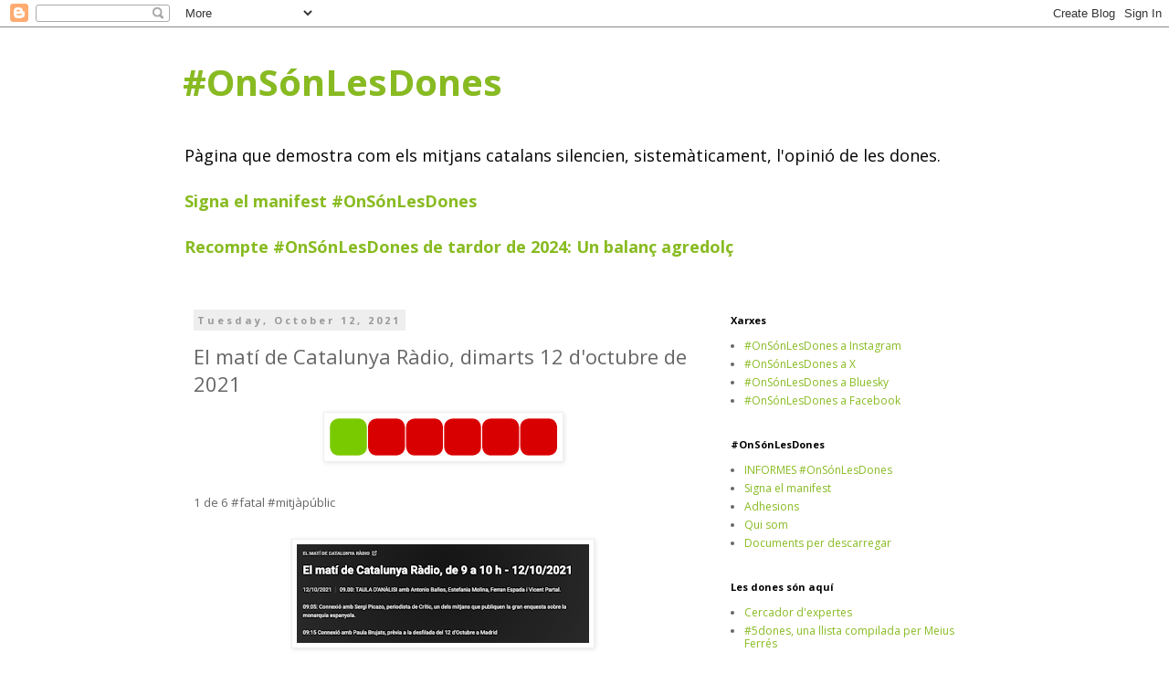

--- FILE ---
content_type: text/html; charset=UTF-8
request_url: http://www.onsonlesdones.cat/2021/10/el-mati-de-catalunya-radio-dimarts-12.html
body_size: 25629
content:
<!DOCTYPE html>
<html class='v2' dir='ltr' lang='en'>
<head>
<link href='https://www.blogger.com/static/v1/widgets/335934321-css_bundle_v2.css' rel='stylesheet' type='text/css'/>
<meta content='width=1100' name='viewport'/>
<meta content='text/html; charset=UTF-8' http-equiv='Content-Type'/>
<meta content='blogger' name='generator'/>
<link href='http://www.onsonlesdones.cat/favicon.ico' rel='icon' type='image/x-icon'/>
<link href='http://www.onsonlesdones.cat/2021/10/el-mati-de-catalunya-radio-dimarts-12.html' rel='canonical'/>
<link rel="alternate" type="application/atom+xml" title="#OnSónLesDones - Atom" href="http://www.onsonlesdones.cat/feeds/posts/default" />
<link rel="alternate" type="application/rss+xml" title="#OnSónLesDones - RSS" href="http://www.onsonlesdones.cat/feeds/posts/default?alt=rss" />
<link rel="service.post" type="application/atom+xml" title="#OnSónLesDones - Atom" href="https://www.blogger.com/feeds/4010850526037309790/posts/default" />

<link rel="alternate" type="application/atom+xml" title="#OnSónLesDones - Atom" href="http://www.onsonlesdones.cat/feeds/4811255337686923594/comments/default" />
<!--Can't find substitution for tag [blog.ieCssRetrofitLinks]-->
<link href='https://blogger.googleusercontent.com/img/a/AVvXsEiyzmmnmij5jOEFo9ihYz0ykbvLz6zmwEPnNMlXRkWbtH3QLQ_shjI8jUY57A0oCNhtHjYQfEzNl9n1qUjgZveQ1aBCNLArQWwfdTlyqCaqwXLtrnkl2bP7nRmN_tF6HEutrYhCbsW2DPOOp6VhelHFuA3eVWQ24HO0OWDfo-mup2EKqEWriPZHhC3OPQ' rel='image_src'/>
<meta content='http://www.onsonlesdones.cat/2021/10/el-mati-de-catalunya-radio-dimarts-12.html' property='og:url'/>
<meta content='El matí de Catalunya Ràdio, dimarts 12 d&#39;octubre de 2021 ' property='og:title'/>
<meta content='1 de 6 #fatal #mitjàpúblic  Accents:   Antoni Bassas, Alex Gutiéreez Taula d’anàlisi: Antonio Baños, Estefania Molina , Ferran Espada i Vice...' property='og:description'/>
<meta content='https://blogger.googleusercontent.com/img/a/AVvXsEiyzmmnmij5jOEFo9ihYz0ykbvLz6zmwEPnNMlXRkWbtH3QLQ_shjI8jUY57A0oCNhtHjYQfEzNl9n1qUjgZveQ1aBCNLArQWwfdTlyqCaqwXLtrnkl2bP7nRmN_tF6HEutrYhCbsW2DPOOp6VhelHFuA3eVWQ24HO0OWDfo-mup2EKqEWriPZHhC3OPQ=w1200-h630-p-k-no-nu' property='og:image'/>
<title>#OnSónLesDones: El matí de Catalunya Ràdio, dimarts 12 d'octubre de 2021 </title>
<style type='text/css'>@font-face{font-family:'Open Sans';font-style:normal;font-weight:400;font-stretch:100%;font-display:swap;src:url(//fonts.gstatic.com/s/opensans/v44/memvYaGs126MiZpBA-UvWbX2vVnXBbObj2OVTSKmu0SC55K5gw.woff2)format('woff2');unicode-range:U+0460-052F,U+1C80-1C8A,U+20B4,U+2DE0-2DFF,U+A640-A69F,U+FE2E-FE2F;}@font-face{font-family:'Open Sans';font-style:normal;font-weight:400;font-stretch:100%;font-display:swap;src:url(//fonts.gstatic.com/s/opensans/v44/memvYaGs126MiZpBA-UvWbX2vVnXBbObj2OVTSumu0SC55K5gw.woff2)format('woff2');unicode-range:U+0301,U+0400-045F,U+0490-0491,U+04B0-04B1,U+2116;}@font-face{font-family:'Open Sans';font-style:normal;font-weight:400;font-stretch:100%;font-display:swap;src:url(//fonts.gstatic.com/s/opensans/v44/memvYaGs126MiZpBA-UvWbX2vVnXBbObj2OVTSOmu0SC55K5gw.woff2)format('woff2');unicode-range:U+1F00-1FFF;}@font-face{font-family:'Open Sans';font-style:normal;font-weight:400;font-stretch:100%;font-display:swap;src:url(//fonts.gstatic.com/s/opensans/v44/memvYaGs126MiZpBA-UvWbX2vVnXBbObj2OVTSymu0SC55K5gw.woff2)format('woff2');unicode-range:U+0370-0377,U+037A-037F,U+0384-038A,U+038C,U+038E-03A1,U+03A3-03FF;}@font-face{font-family:'Open Sans';font-style:normal;font-weight:400;font-stretch:100%;font-display:swap;src:url(//fonts.gstatic.com/s/opensans/v44/memvYaGs126MiZpBA-UvWbX2vVnXBbObj2OVTS2mu0SC55K5gw.woff2)format('woff2');unicode-range:U+0307-0308,U+0590-05FF,U+200C-2010,U+20AA,U+25CC,U+FB1D-FB4F;}@font-face{font-family:'Open Sans';font-style:normal;font-weight:400;font-stretch:100%;font-display:swap;src:url(//fonts.gstatic.com/s/opensans/v44/memvYaGs126MiZpBA-UvWbX2vVnXBbObj2OVTVOmu0SC55K5gw.woff2)format('woff2');unicode-range:U+0302-0303,U+0305,U+0307-0308,U+0310,U+0312,U+0315,U+031A,U+0326-0327,U+032C,U+032F-0330,U+0332-0333,U+0338,U+033A,U+0346,U+034D,U+0391-03A1,U+03A3-03A9,U+03B1-03C9,U+03D1,U+03D5-03D6,U+03F0-03F1,U+03F4-03F5,U+2016-2017,U+2034-2038,U+203C,U+2040,U+2043,U+2047,U+2050,U+2057,U+205F,U+2070-2071,U+2074-208E,U+2090-209C,U+20D0-20DC,U+20E1,U+20E5-20EF,U+2100-2112,U+2114-2115,U+2117-2121,U+2123-214F,U+2190,U+2192,U+2194-21AE,U+21B0-21E5,U+21F1-21F2,U+21F4-2211,U+2213-2214,U+2216-22FF,U+2308-230B,U+2310,U+2319,U+231C-2321,U+2336-237A,U+237C,U+2395,U+239B-23B7,U+23D0,U+23DC-23E1,U+2474-2475,U+25AF,U+25B3,U+25B7,U+25BD,U+25C1,U+25CA,U+25CC,U+25FB,U+266D-266F,U+27C0-27FF,U+2900-2AFF,U+2B0E-2B11,U+2B30-2B4C,U+2BFE,U+3030,U+FF5B,U+FF5D,U+1D400-1D7FF,U+1EE00-1EEFF;}@font-face{font-family:'Open Sans';font-style:normal;font-weight:400;font-stretch:100%;font-display:swap;src:url(//fonts.gstatic.com/s/opensans/v44/memvYaGs126MiZpBA-UvWbX2vVnXBbObj2OVTUGmu0SC55K5gw.woff2)format('woff2');unicode-range:U+0001-000C,U+000E-001F,U+007F-009F,U+20DD-20E0,U+20E2-20E4,U+2150-218F,U+2190,U+2192,U+2194-2199,U+21AF,U+21E6-21F0,U+21F3,U+2218-2219,U+2299,U+22C4-22C6,U+2300-243F,U+2440-244A,U+2460-24FF,U+25A0-27BF,U+2800-28FF,U+2921-2922,U+2981,U+29BF,U+29EB,U+2B00-2BFF,U+4DC0-4DFF,U+FFF9-FFFB,U+10140-1018E,U+10190-1019C,U+101A0,U+101D0-101FD,U+102E0-102FB,U+10E60-10E7E,U+1D2C0-1D2D3,U+1D2E0-1D37F,U+1F000-1F0FF,U+1F100-1F1AD,U+1F1E6-1F1FF,U+1F30D-1F30F,U+1F315,U+1F31C,U+1F31E,U+1F320-1F32C,U+1F336,U+1F378,U+1F37D,U+1F382,U+1F393-1F39F,U+1F3A7-1F3A8,U+1F3AC-1F3AF,U+1F3C2,U+1F3C4-1F3C6,U+1F3CA-1F3CE,U+1F3D4-1F3E0,U+1F3ED,U+1F3F1-1F3F3,U+1F3F5-1F3F7,U+1F408,U+1F415,U+1F41F,U+1F426,U+1F43F,U+1F441-1F442,U+1F444,U+1F446-1F449,U+1F44C-1F44E,U+1F453,U+1F46A,U+1F47D,U+1F4A3,U+1F4B0,U+1F4B3,U+1F4B9,U+1F4BB,U+1F4BF,U+1F4C8-1F4CB,U+1F4D6,U+1F4DA,U+1F4DF,U+1F4E3-1F4E6,U+1F4EA-1F4ED,U+1F4F7,U+1F4F9-1F4FB,U+1F4FD-1F4FE,U+1F503,U+1F507-1F50B,U+1F50D,U+1F512-1F513,U+1F53E-1F54A,U+1F54F-1F5FA,U+1F610,U+1F650-1F67F,U+1F687,U+1F68D,U+1F691,U+1F694,U+1F698,U+1F6AD,U+1F6B2,U+1F6B9-1F6BA,U+1F6BC,U+1F6C6-1F6CF,U+1F6D3-1F6D7,U+1F6E0-1F6EA,U+1F6F0-1F6F3,U+1F6F7-1F6FC,U+1F700-1F7FF,U+1F800-1F80B,U+1F810-1F847,U+1F850-1F859,U+1F860-1F887,U+1F890-1F8AD,U+1F8B0-1F8BB,U+1F8C0-1F8C1,U+1F900-1F90B,U+1F93B,U+1F946,U+1F984,U+1F996,U+1F9E9,U+1FA00-1FA6F,U+1FA70-1FA7C,U+1FA80-1FA89,U+1FA8F-1FAC6,U+1FACE-1FADC,U+1FADF-1FAE9,U+1FAF0-1FAF8,U+1FB00-1FBFF;}@font-face{font-family:'Open Sans';font-style:normal;font-weight:400;font-stretch:100%;font-display:swap;src:url(//fonts.gstatic.com/s/opensans/v44/memvYaGs126MiZpBA-UvWbX2vVnXBbObj2OVTSCmu0SC55K5gw.woff2)format('woff2');unicode-range:U+0102-0103,U+0110-0111,U+0128-0129,U+0168-0169,U+01A0-01A1,U+01AF-01B0,U+0300-0301,U+0303-0304,U+0308-0309,U+0323,U+0329,U+1EA0-1EF9,U+20AB;}@font-face{font-family:'Open Sans';font-style:normal;font-weight:400;font-stretch:100%;font-display:swap;src:url(//fonts.gstatic.com/s/opensans/v44/memvYaGs126MiZpBA-UvWbX2vVnXBbObj2OVTSGmu0SC55K5gw.woff2)format('woff2');unicode-range:U+0100-02BA,U+02BD-02C5,U+02C7-02CC,U+02CE-02D7,U+02DD-02FF,U+0304,U+0308,U+0329,U+1D00-1DBF,U+1E00-1E9F,U+1EF2-1EFF,U+2020,U+20A0-20AB,U+20AD-20C0,U+2113,U+2C60-2C7F,U+A720-A7FF;}@font-face{font-family:'Open Sans';font-style:normal;font-weight:400;font-stretch:100%;font-display:swap;src:url(//fonts.gstatic.com/s/opensans/v44/memvYaGs126MiZpBA-UvWbX2vVnXBbObj2OVTS-mu0SC55I.woff2)format('woff2');unicode-range:U+0000-00FF,U+0131,U+0152-0153,U+02BB-02BC,U+02C6,U+02DA,U+02DC,U+0304,U+0308,U+0329,U+2000-206F,U+20AC,U+2122,U+2191,U+2193,U+2212,U+2215,U+FEFF,U+FFFD;}@font-face{font-family:'Open Sans';font-style:normal;font-weight:700;font-stretch:100%;font-display:swap;src:url(//fonts.gstatic.com/s/opensans/v44/memvYaGs126MiZpBA-UvWbX2vVnXBbObj2OVTSKmu0SC55K5gw.woff2)format('woff2');unicode-range:U+0460-052F,U+1C80-1C8A,U+20B4,U+2DE0-2DFF,U+A640-A69F,U+FE2E-FE2F;}@font-face{font-family:'Open Sans';font-style:normal;font-weight:700;font-stretch:100%;font-display:swap;src:url(//fonts.gstatic.com/s/opensans/v44/memvYaGs126MiZpBA-UvWbX2vVnXBbObj2OVTSumu0SC55K5gw.woff2)format('woff2');unicode-range:U+0301,U+0400-045F,U+0490-0491,U+04B0-04B1,U+2116;}@font-face{font-family:'Open Sans';font-style:normal;font-weight:700;font-stretch:100%;font-display:swap;src:url(//fonts.gstatic.com/s/opensans/v44/memvYaGs126MiZpBA-UvWbX2vVnXBbObj2OVTSOmu0SC55K5gw.woff2)format('woff2');unicode-range:U+1F00-1FFF;}@font-face{font-family:'Open Sans';font-style:normal;font-weight:700;font-stretch:100%;font-display:swap;src:url(//fonts.gstatic.com/s/opensans/v44/memvYaGs126MiZpBA-UvWbX2vVnXBbObj2OVTSymu0SC55K5gw.woff2)format('woff2');unicode-range:U+0370-0377,U+037A-037F,U+0384-038A,U+038C,U+038E-03A1,U+03A3-03FF;}@font-face{font-family:'Open Sans';font-style:normal;font-weight:700;font-stretch:100%;font-display:swap;src:url(//fonts.gstatic.com/s/opensans/v44/memvYaGs126MiZpBA-UvWbX2vVnXBbObj2OVTS2mu0SC55K5gw.woff2)format('woff2');unicode-range:U+0307-0308,U+0590-05FF,U+200C-2010,U+20AA,U+25CC,U+FB1D-FB4F;}@font-face{font-family:'Open Sans';font-style:normal;font-weight:700;font-stretch:100%;font-display:swap;src:url(//fonts.gstatic.com/s/opensans/v44/memvYaGs126MiZpBA-UvWbX2vVnXBbObj2OVTVOmu0SC55K5gw.woff2)format('woff2');unicode-range:U+0302-0303,U+0305,U+0307-0308,U+0310,U+0312,U+0315,U+031A,U+0326-0327,U+032C,U+032F-0330,U+0332-0333,U+0338,U+033A,U+0346,U+034D,U+0391-03A1,U+03A3-03A9,U+03B1-03C9,U+03D1,U+03D5-03D6,U+03F0-03F1,U+03F4-03F5,U+2016-2017,U+2034-2038,U+203C,U+2040,U+2043,U+2047,U+2050,U+2057,U+205F,U+2070-2071,U+2074-208E,U+2090-209C,U+20D0-20DC,U+20E1,U+20E5-20EF,U+2100-2112,U+2114-2115,U+2117-2121,U+2123-214F,U+2190,U+2192,U+2194-21AE,U+21B0-21E5,U+21F1-21F2,U+21F4-2211,U+2213-2214,U+2216-22FF,U+2308-230B,U+2310,U+2319,U+231C-2321,U+2336-237A,U+237C,U+2395,U+239B-23B7,U+23D0,U+23DC-23E1,U+2474-2475,U+25AF,U+25B3,U+25B7,U+25BD,U+25C1,U+25CA,U+25CC,U+25FB,U+266D-266F,U+27C0-27FF,U+2900-2AFF,U+2B0E-2B11,U+2B30-2B4C,U+2BFE,U+3030,U+FF5B,U+FF5D,U+1D400-1D7FF,U+1EE00-1EEFF;}@font-face{font-family:'Open Sans';font-style:normal;font-weight:700;font-stretch:100%;font-display:swap;src:url(//fonts.gstatic.com/s/opensans/v44/memvYaGs126MiZpBA-UvWbX2vVnXBbObj2OVTUGmu0SC55K5gw.woff2)format('woff2');unicode-range:U+0001-000C,U+000E-001F,U+007F-009F,U+20DD-20E0,U+20E2-20E4,U+2150-218F,U+2190,U+2192,U+2194-2199,U+21AF,U+21E6-21F0,U+21F3,U+2218-2219,U+2299,U+22C4-22C6,U+2300-243F,U+2440-244A,U+2460-24FF,U+25A0-27BF,U+2800-28FF,U+2921-2922,U+2981,U+29BF,U+29EB,U+2B00-2BFF,U+4DC0-4DFF,U+FFF9-FFFB,U+10140-1018E,U+10190-1019C,U+101A0,U+101D0-101FD,U+102E0-102FB,U+10E60-10E7E,U+1D2C0-1D2D3,U+1D2E0-1D37F,U+1F000-1F0FF,U+1F100-1F1AD,U+1F1E6-1F1FF,U+1F30D-1F30F,U+1F315,U+1F31C,U+1F31E,U+1F320-1F32C,U+1F336,U+1F378,U+1F37D,U+1F382,U+1F393-1F39F,U+1F3A7-1F3A8,U+1F3AC-1F3AF,U+1F3C2,U+1F3C4-1F3C6,U+1F3CA-1F3CE,U+1F3D4-1F3E0,U+1F3ED,U+1F3F1-1F3F3,U+1F3F5-1F3F7,U+1F408,U+1F415,U+1F41F,U+1F426,U+1F43F,U+1F441-1F442,U+1F444,U+1F446-1F449,U+1F44C-1F44E,U+1F453,U+1F46A,U+1F47D,U+1F4A3,U+1F4B0,U+1F4B3,U+1F4B9,U+1F4BB,U+1F4BF,U+1F4C8-1F4CB,U+1F4D6,U+1F4DA,U+1F4DF,U+1F4E3-1F4E6,U+1F4EA-1F4ED,U+1F4F7,U+1F4F9-1F4FB,U+1F4FD-1F4FE,U+1F503,U+1F507-1F50B,U+1F50D,U+1F512-1F513,U+1F53E-1F54A,U+1F54F-1F5FA,U+1F610,U+1F650-1F67F,U+1F687,U+1F68D,U+1F691,U+1F694,U+1F698,U+1F6AD,U+1F6B2,U+1F6B9-1F6BA,U+1F6BC,U+1F6C6-1F6CF,U+1F6D3-1F6D7,U+1F6E0-1F6EA,U+1F6F0-1F6F3,U+1F6F7-1F6FC,U+1F700-1F7FF,U+1F800-1F80B,U+1F810-1F847,U+1F850-1F859,U+1F860-1F887,U+1F890-1F8AD,U+1F8B0-1F8BB,U+1F8C0-1F8C1,U+1F900-1F90B,U+1F93B,U+1F946,U+1F984,U+1F996,U+1F9E9,U+1FA00-1FA6F,U+1FA70-1FA7C,U+1FA80-1FA89,U+1FA8F-1FAC6,U+1FACE-1FADC,U+1FADF-1FAE9,U+1FAF0-1FAF8,U+1FB00-1FBFF;}@font-face{font-family:'Open Sans';font-style:normal;font-weight:700;font-stretch:100%;font-display:swap;src:url(//fonts.gstatic.com/s/opensans/v44/memvYaGs126MiZpBA-UvWbX2vVnXBbObj2OVTSCmu0SC55K5gw.woff2)format('woff2');unicode-range:U+0102-0103,U+0110-0111,U+0128-0129,U+0168-0169,U+01A0-01A1,U+01AF-01B0,U+0300-0301,U+0303-0304,U+0308-0309,U+0323,U+0329,U+1EA0-1EF9,U+20AB;}@font-face{font-family:'Open Sans';font-style:normal;font-weight:700;font-stretch:100%;font-display:swap;src:url(//fonts.gstatic.com/s/opensans/v44/memvYaGs126MiZpBA-UvWbX2vVnXBbObj2OVTSGmu0SC55K5gw.woff2)format('woff2');unicode-range:U+0100-02BA,U+02BD-02C5,U+02C7-02CC,U+02CE-02D7,U+02DD-02FF,U+0304,U+0308,U+0329,U+1D00-1DBF,U+1E00-1E9F,U+1EF2-1EFF,U+2020,U+20A0-20AB,U+20AD-20C0,U+2113,U+2C60-2C7F,U+A720-A7FF;}@font-face{font-family:'Open Sans';font-style:normal;font-weight:700;font-stretch:100%;font-display:swap;src:url(//fonts.gstatic.com/s/opensans/v44/memvYaGs126MiZpBA-UvWbX2vVnXBbObj2OVTS-mu0SC55I.woff2)format('woff2');unicode-range:U+0000-00FF,U+0131,U+0152-0153,U+02BB-02BC,U+02C6,U+02DA,U+02DC,U+0304,U+0308,U+0329,U+2000-206F,U+20AC,U+2122,U+2191,U+2193,U+2212,U+2215,U+FEFF,U+FFFD;}</style>
<style id='page-skin-1' type='text/css'><!--
/*
-----------------------------------------------
Blogger Template Style
Name:     Simple
Designer: Blogger
URL:      www.blogger.com
----------------------------------------------- */
/* Content
----------------------------------------------- */
body {
font: normal normal 12px Open Sans;
color: #666666;
background: #ffffff none repeat scroll top left;
padding: 0 0 0 0;
}
html body .region-inner {
min-width: 0;
max-width: 100%;
width: auto;
}
h2 {
font-size: 22px;
}
a:link {
text-decoration:none;
color: #88bb21;
}
a:visited {
text-decoration:none;
color: #38761d;
}
a:hover {
text-decoration:underline;
color: #b0f22c;
}
.body-fauxcolumn-outer .fauxcolumn-inner {
background: transparent none repeat scroll top left;
_background-image: none;
}
.body-fauxcolumn-outer .cap-top {
position: absolute;
z-index: 1;
height: 400px;
width: 100%;
}
.body-fauxcolumn-outer .cap-top .cap-left {
width: 100%;
background: transparent none repeat-x scroll top left;
_background-image: none;
}
.content-outer {
-moz-box-shadow: 0 0 0 rgba(0, 0, 0, .15);
-webkit-box-shadow: 0 0 0 rgba(0, 0, 0, .15);
-goog-ms-box-shadow: 0 0 0 #333333;
box-shadow: 0 0 0 rgba(0, 0, 0, .15);
margin-bottom: 1px;
}
.content-inner {
padding: 10px 40px;
}
.content-inner {
background-color: #ffffff;
}
/* Header
----------------------------------------------- */
.header-outer {
background: transparent none repeat-x scroll 0 -400px;
_background-image: none;
}
.Header h1 {
font: normal bold 40px Open Sans;
color: #88bb21;
text-shadow: 0 0 0 rgba(0, 0, 0, .2);
}
.Header h1 a {
color: #88bb21;
}
.Header .description {
font-size: 18px;
color: #000000;
}
.header-inner .Header .titlewrapper {
padding: 22px 0;
}
.header-inner .Header .descriptionwrapper {
padding: 0 0;
}
/* Tabs
----------------------------------------------- */
.tabs-inner .section:first-child {
border-top: 0 solid #dddddd;
}
.tabs-inner .section:first-child ul {
margin-top: -1px;
border-top: 1px solid #dddddd;
border-left: 1px solid #dddddd;
border-right: 1px solid #dddddd;
}
.tabs-inner .widget ul {
background: transparent none repeat-x scroll 0 -800px;
_background-image: none;
border-bottom: 1px solid #dddddd;
margin-top: 0;
margin-left: -30px;
margin-right: -30px;
}
.tabs-inner .widget li a {
display: inline-block;
padding: .6em 1em;
font: normal normal 12px Open Sans;
color: #000000;
border-left: 1px solid #ffffff;
border-right: 1px solid #dddddd;
}
.tabs-inner .widget li:first-child a {
border-left: none;
}
.tabs-inner .widget li.selected a, .tabs-inner .widget li a:hover {
color: #000000;
background-color: #eeeeee;
text-decoration: none;
}
/* Columns
----------------------------------------------- */
.main-outer {
border-top: 0 solid transparent;
}
.fauxcolumn-left-outer .fauxcolumn-inner {
border-right: 1px solid transparent;
}
.fauxcolumn-right-outer .fauxcolumn-inner {
border-left: 1px solid transparent;
}
/* Headings
----------------------------------------------- */
div.widget > h2,
div.widget h2.title {
margin: 0 0 1em 0;
font: normal bold 11px Open Sans;
color: #000000;
}
/* Widgets
----------------------------------------------- */
.widget .zippy {
color: #999999;
text-shadow: 2px 2px 1px rgba(0, 0, 0, .1);
}
.widget .popular-posts ul {
list-style: none;
}
/* Posts
----------------------------------------------- */
h2.date-header {
font: normal bold 11px Open Sans;
}
.date-header span {
background-color: #eeeeee;
color: #999999;
padding: 0.4em;
letter-spacing: 3px;
margin: inherit;
}
.main-inner {
padding-top: 35px;
padding-bottom: 65px;
}
.main-inner .column-center-inner {
padding: 0 0;
}
.main-inner .column-center-inner .section {
margin: 0 1em;
}
.post {
margin: 0 0 45px 0;
}
h3.post-title, .comments h4 {
font: normal normal 22px Open Sans;
margin: .75em 0 0;
}
.post-body {
font-size: 110%;
line-height: 1.4;
position: relative;
}
.post-body img, .post-body .tr-caption-container, .Profile img, .Image img,
.BlogList .item-thumbnail img {
padding: 2px;
background: #ffffff;
border: 1px solid #eeeeee;
-moz-box-shadow: 1px 1px 5px rgba(0, 0, 0, .1);
-webkit-box-shadow: 1px 1px 5px rgba(0, 0, 0, .1);
box-shadow: 1px 1px 5px rgba(0, 0, 0, .1);
}
.post-body img, .post-body .tr-caption-container {
padding: 5px;
}
.post-body .tr-caption-container {
color: #666666;
}
.post-body .tr-caption-container img {
padding: 0;
background: transparent;
border: none;
-moz-box-shadow: 0 0 0 rgba(0, 0, 0, .1);
-webkit-box-shadow: 0 0 0 rgba(0, 0, 0, .1);
box-shadow: 0 0 0 rgba(0, 0, 0, .1);
}
.post-header {
margin: 0 0 1.5em;
line-height: 1.6;
font-size: 90%;
}
.post-footer {
margin: 20px -2px 0;
padding: 5px 10px;
color: #666666;
background-color: #eeeeee;
border-bottom: 1px solid #eeeeee;
line-height: 1.6;
font-size: 90%;
}
#comments .comment-author {
padding-top: 1.5em;
border-top: 1px solid transparent;
background-position: 0 1.5em;
}
#comments .comment-author:first-child {
padding-top: 0;
border-top: none;
}
.avatar-image-container {
margin: .2em 0 0;
}
#comments .avatar-image-container img {
border: 1px solid #eeeeee;
}
/* Comments
----------------------------------------------- */
.comments .comments-content .icon.blog-author {
background-repeat: no-repeat;
background-image: url([data-uri]);
}
.comments .comments-content .loadmore a {
border-top: 1px solid #999999;
border-bottom: 1px solid #999999;
}
.comments .comment-thread.inline-thread {
background-color: #eeeeee;
}
.comments .continue {
border-top: 2px solid #999999;
}
/* Accents
---------------------------------------------- */
.section-columns td.columns-cell {
border-left: 1px solid transparent;
}
.blog-pager {
background: transparent url(https://www.blogblog.com/1kt/simple/paging_dot.png) repeat-x scroll top center;
}
.blog-pager-older-link, .home-link,
.blog-pager-newer-link {
background-color: #ffffff;
padding: 5px;
}
.footer-outer {
border-top: 1px dashed #bbbbbb;
}
/* Mobile
----------------------------------------------- */
body.mobile  {
background-size: auto;
}
.mobile .body-fauxcolumn-outer {
background: transparent none repeat scroll top left;
}
.mobile .body-fauxcolumn-outer .cap-top {
background-size: 100% auto;
}
.mobile .content-outer {
-webkit-box-shadow: 0 0 3px rgba(0, 0, 0, .15);
box-shadow: 0 0 3px rgba(0, 0, 0, .15);
}
.mobile .tabs-inner .widget ul {
margin-left: 0;
margin-right: 0;
}
.mobile .post {
margin: 0;
}
.mobile .main-inner .column-center-inner .section {
margin: 0;
}
.mobile .date-header span {
padding: 0.1em 10px;
margin: 0 -10px;
}
.mobile h3.post-title {
margin: 0;
}
.mobile .blog-pager {
background: transparent none no-repeat scroll top center;
}
.mobile .footer-outer {
border-top: none;
}
.mobile .main-inner, .mobile .footer-inner {
background-color: #ffffff;
}
.mobile-index-contents {
color: #666666;
}
.mobile-link-button {
background-color: #88bb21;
}
.mobile-link-button a:link, .mobile-link-button a:visited {
color: #ffffff;
}
.mobile .tabs-inner .section:first-child {
border-top: none;
}
.mobile .tabs-inner .PageList .widget-content {
background-color: #eeeeee;
color: #000000;
border-top: 1px solid #dddddd;
border-bottom: 1px solid #dddddd;
}
.mobile .tabs-inner .PageList .widget-content .pagelist-arrow {
border-left: 1px solid #dddddd;
}

--></style>
<style id='template-skin-1' type='text/css'><!--
body {
min-width: 960px;
}
.content-outer, .content-fauxcolumn-outer, .region-inner {
min-width: 960px;
max-width: 960px;
_width: 960px;
}
.main-inner .columns {
padding-left: 0px;
padding-right: 310px;
}
.main-inner .fauxcolumn-center-outer {
left: 0px;
right: 310px;
/* IE6 does not respect left and right together */
_width: expression(this.parentNode.offsetWidth -
parseInt("0px") -
parseInt("310px") + 'px');
}
.main-inner .fauxcolumn-left-outer {
width: 0px;
}
.main-inner .fauxcolumn-right-outer {
width: 310px;
}
.main-inner .column-left-outer {
width: 0px;
right: 100%;
margin-left: -0px;
}
.main-inner .column-right-outer {
width: 310px;
margin-right: -310px;
}
#layout {
min-width: 0;
}
#layout .content-outer {
min-width: 0;
width: 800px;
}
#layout .region-inner {
min-width: 0;
width: auto;
}
body#layout div.add_widget {
padding: 8px;
}
body#layout div.add_widget a {
margin-left: 32px;
}
--></style>
<link href='https://www.blogger.com/dyn-css/authorization.css?targetBlogID=4010850526037309790&amp;zx=b0a27dbe-a897-4949-96fc-a33c1b037426' media='none' onload='if(media!=&#39;all&#39;)media=&#39;all&#39;' rel='stylesheet'/><noscript><link href='https://www.blogger.com/dyn-css/authorization.css?targetBlogID=4010850526037309790&amp;zx=b0a27dbe-a897-4949-96fc-a33c1b037426' rel='stylesheet'/></noscript>
<meta name='google-adsense-platform-account' content='ca-host-pub-1556223355139109'/>
<meta name='google-adsense-platform-domain' content='blogspot.com'/>

</head>
<body class='loading variant-simplysimple'>
<div class='navbar section' id='navbar' name='Navbar'><div class='widget Navbar' data-version='1' id='Navbar1'><script type="text/javascript">
    function setAttributeOnload(object, attribute, val) {
      if(window.addEventListener) {
        window.addEventListener('load',
          function(){ object[attribute] = val; }, false);
      } else {
        window.attachEvent('onload', function(){ object[attribute] = val; });
      }
    }
  </script>
<div id="navbar-iframe-container"></div>
<script type="text/javascript" src="https://apis.google.com/js/platform.js"></script>
<script type="text/javascript">
      gapi.load("gapi.iframes:gapi.iframes.style.bubble", function() {
        if (gapi.iframes && gapi.iframes.getContext) {
          gapi.iframes.getContext().openChild({
              url: 'https://www.blogger.com/navbar/4010850526037309790?po\x3d4811255337686923594\x26origin\x3dhttp://www.onsonlesdones.cat',
              where: document.getElementById("navbar-iframe-container"),
              id: "navbar-iframe"
          });
        }
      });
    </script><script type="text/javascript">
(function() {
var script = document.createElement('script');
script.type = 'text/javascript';
script.src = '//pagead2.googlesyndication.com/pagead/js/google_top_exp.js';
var head = document.getElementsByTagName('head')[0];
if (head) {
head.appendChild(script);
}})();
</script>
</div></div>
<div class='body-fauxcolumns'>
<div class='fauxcolumn-outer body-fauxcolumn-outer'>
<div class='cap-top'>
<div class='cap-left'></div>
<div class='cap-right'></div>
</div>
<div class='fauxborder-left'>
<div class='fauxborder-right'></div>
<div class='fauxcolumn-inner'>
</div>
</div>
<div class='cap-bottom'>
<div class='cap-left'></div>
<div class='cap-right'></div>
</div>
</div>
</div>
<div class='content'>
<div class='content-fauxcolumns'>
<div class='fauxcolumn-outer content-fauxcolumn-outer'>
<div class='cap-top'>
<div class='cap-left'></div>
<div class='cap-right'></div>
</div>
<div class='fauxborder-left'>
<div class='fauxborder-right'></div>
<div class='fauxcolumn-inner'>
</div>
</div>
<div class='cap-bottom'>
<div class='cap-left'></div>
<div class='cap-right'></div>
</div>
</div>
</div>
<div class='content-outer'>
<div class='content-cap-top cap-top'>
<div class='cap-left'></div>
<div class='cap-right'></div>
</div>
<div class='fauxborder-left content-fauxborder-left'>
<div class='fauxborder-right content-fauxborder-right'></div>
<div class='content-inner'>
<header>
<div class='header-outer'>
<div class='header-cap-top cap-top'>
<div class='cap-left'></div>
<div class='cap-right'></div>
</div>
<div class='fauxborder-left header-fauxborder-left'>
<div class='fauxborder-right header-fauxborder-right'></div>
<div class='region-inner header-inner'>
<div class='header section' id='header' name='Header'><div class='widget Header' data-version='1' id='Header1'>
<div id='header-inner'>
<div class='titlewrapper'>
<h1 class='title'>
<a href='http://www.onsonlesdones.cat/'>
#OnSónLesDones
</a>
</h1>
</div>
<div class='descriptionwrapper'>
<p class='description'><span>Pàgina que demostra com els mitjans catalans silencien, sistemàticament, l'opinió de les dones.
<br>
<br>
<a href="http://onsonlesdones.blogspot.com.es/p/manifest-on-son-les-dones.html"><b>Signa el manifest #OnSónLesDones</b></a>
<br>
<br>
<a href="https://www.onsonlesdones.cat/2025/02/recompte-onsonlesdones-de-tardor-de.html"><b>Recompte #OnSónLesDones de tardor de 2024: Un balanç agredolç 
</b></a></span></p>
</div>
</div>
</div></div>
</div>
</div>
<div class='header-cap-bottom cap-bottom'>
<div class='cap-left'></div>
<div class='cap-right'></div>
</div>
</div>
</header>
<div class='tabs-outer'>
<div class='tabs-cap-top cap-top'>
<div class='cap-left'></div>
<div class='cap-right'></div>
</div>
<div class='fauxborder-left tabs-fauxborder-left'>
<div class='fauxborder-right tabs-fauxborder-right'></div>
<div class='region-inner tabs-inner'>
<div class='tabs no-items section' id='crosscol' name='Cross-Column'></div>
<div class='tabs no-items section' id='crosscol-overflow' name='Cross-Column 2'></div>
</div>
</div>
<div class='tabs-cap-bottom cap-bottom'>
<div class='cap-left'></div>
<div class='cap-right'></div>
</div>
</div>
<div class='main-outer'>
<div class='main-cap-top cap-top'>
<div class='cap-left'></div>
<div class='cap-right'></div>
</div>
<div class='fauxborder-left main-fauxborder-left'>
<div class='fauxborder-right main-fauxborder-right'></div>
<div class='region-inner main-inner'>
<div class='columns fauxcolumns'>
<div class='fauxcolumn-outer fauxcolumn-center-outer'>
<div class='cap-top'>
<div class='cap-left'></div>
<div class='cap-right'></div>
</div>
<div class='fauxborder-left'>
<div class='fauxborder-right'></div>
<div class='fauxcolumn-inner'>
</div>
</div>
<div class='cap-bottom'>
<div class='cap-left'></div>
<div class='cap-right'></div>
</div>
</div>
<div class='fauxcolumn-outer fauxcolumn-left-outer'>
<div class='cap-top'>
<div class='cap-left'></div>
<div class='cap-right'></div>
</div>
<div class='fauxborder-left'>
<div class='fauxborder-right'></div>
<div class='fauxcolumn-inner'>
</div>
</div>
<div class='cap-bottom'>
<div class='cap-left'></div>
<div class='cap-right'></div>
</div>
</div>
<div class='fauxcolumn-outer fauxcolumn-right-outer'>
<div class='cap-top'>
<div class='cap-left'></div>
<div class='cap-right'></div>
</div>
<div class='fauxborder-left'>
<div class='fauxborder-right'></div>
<div class='fauxcolumn-inner'>
</div>
</div>
<div class='cap-bottom'>
<div class='cap-left'></div>
<div class='cap-right'></div>
</div>
</div>
<!-- corrects IE6 width calculation -->
<div class='columns-inner'>
<div class='column-center-outer'>
<div class='column-center-inner'>
<div class='main section' id='main' name='Main'><div class='widget Blog' data-version='1' id='Blog1'>
<div class='blog-posts hfeed'>

          <div class="date-outer">
        
<h2 class='date-header'><span>Tuesday, October 12, 2021</span></h2>

          <div class="date-posts">
        
<div class='post-outer'>
<div class='post hentry uncustomized-post-template' itemprop='blogPost' itemscope='itemscope' itemtype='http://schema.org/BlogPosting'>
<meta content='https://blogger.googleusercontent.com/img/a/AVvXsEiyzmmnmij5jOEFo9ihYz0ykbvLz6zmwEPnNMlXRkWbtH3QLQ_shjI8jUY57A0oCNhtHjYQfEzNl9n1qUjgZveQ1aBCNLArQWwfdTlyqCaqwXLtrnkl2bP7nRmN_tF6HEutrYhCbsW2DPOOp6VhelHFuA3eVWQ24HO0OWDfo-mup2EKqEWriPZHhC3OPQ' itemprop='image_url'/>
<meta content='4010850526037309790' itemprop='blogId'/>
<meta content='4811255337686923594' itemprop='postId'/>
<a name='4811255337686923594'></a>
<h3 class='post-title entry-title' itemprop='name'>
El matí de Catalunya Ràdio, dimarts 12 d'octubre de 2021 
</h3>
<div class='post-header'>
<div class='post-header-line-1'></div>
</div>
<div class='post-body entry-content' id='post-body-4811255337686923594' itemprop='description articleBody'>
<div class="separator" style="clear: both; text-align: center;"><a href="https://blogger.googleusercontent.com/img/a/AVvXsEiyzmmnmij5jOEFo9ihYz0ykbvLz6zmwEPnNMlXRkWbtH3QLQ_shjI8jUY57A0oCNhtHjYQfEzNl9n1qUjgZveQ1aBCNLArQWwfdTlyqCaqwXLtrnkl2bP7nRmN_tF6HEutrYhCbsW2DPOOp6VhelHFuA3eVWQ24HO0OWDfo-mup2EKqEWriPZHhC3OPQ=s251" imageanchor="1" style="margin-left: 1em; margin-right: 1em;"><img border="0" data-original-height="43" data-original-width="251" height="43" src="https://blogger.googleusercontent.com/img/a/AVvXsEiyzmmnmij5jOEFo9ihYz0ykbvLz6zmwEPnNMlXRkWbtH3QLQ_shjI8jUY57A0oCNhtHjYQfEzNl9n1qUjgZveQ1aBCNLArQWwfdTlyqCaqwXLtrnkl2bP7nRmN_tF6HEutrYhCbsW2DPOOp6VhelHFuA3eVWQ24HO0OWDfo-mup2EKqEWriPZHhC3OPQ" width="251" /></a></div><br /><p>1 de 6 #fatal #mitjàpúblic&nbsp;</p><br /><div class="separator" style="clear: both; text-align: center;"><a href="https://blogger.googleusercontent.com/img/a/AVvXsEiMN2b0nIfjw85q6MbzndIf1ljUH7QiMyFb1WUrpKZGL_u8En4nqZ2SOHZA2RWOz_ZfieLSSsvkRoj-cwQASJDr8GMPXbXsP7Ycw7KQ0DxHjw05uEhRSAZIvosM7Fnmd6JqXPqk3ZxKDAijm3HkAArNjwy7QECBqlzhp4kxvnGGsP_tX1SmFH1nFAVSFg=s783" imageanchor="1" style="margin-left: 1em; margin-right: 1em;"><img border="0" data-original-height="265" data-original-width="783" height="108" src="https://blogger.googleusercontent.com/img/a/AVvXsEiMN2b0nIfjw85q6MbzndIf1ljUH7QiMyFb1WUrpKZGL_u8En4nqZ2SOHZA2RWOz_ZfieLSSsvkRoj-cwQASJDr8GMPXbXsP7Ycw7KQ0DxHjw05uEhRSAZIvosM7Fnmd6JqXPqk3ZxKDAijm3HkAArNjwy7QECBqlzhp4kxvnGGsP_tX1SmFH1nFAVSFg=s320" width="320" /></a></div><br /><p><span style="font-family: &quot;Helvetica Neue&quot;; font-size: 13px;">Accents:</span><span class="Apple-converted-space" style="font-family: &quot;Helvetica Neue&quot;; font-size: 13px;">&nbsp;</span><span style="font-family: &quot;Helvetica Neue&quot;; font-size: 13px;">Antoni Bassas, Alex Gutiéreez</span></p><p class="p2" style="font-family: &quot;Helvetica Neue&quot;; font-size: 13px; font-stretch: normal; font-variant-east-asian: normal; font-variant-numeric: normal; line-height: normal; margin: 0px; min-height: 15px;"><br /></p><p class="p1" style="font-family: &quot;Helvetica Neue&quot;; font-size: 13px; font-stretch: normal; font-variant-east-asian: normal; font-variant-numeric: normal; line-height: normal; margin: 0px;">Taula d&#8217;anàlisi: Antonio Baños, <b>Estefania Molina</b>, Ferran Espada i Vicent Partal.</p>
<div style='clear: both;'></div>
</div>
<div class='post-footer'>
<div class='post-footer-line post-footer-line-1'>
<span class='post-author vcard'>
</span>
<span class='post-timestamp'>
a
<meta content='http://www.onsonlesdones.cat/2021/10/el-mati-de-catalunya-radio-dimarts-12.html' itemprop='url'/>
<a class='timestamp-link' href='http://www.onsonlesdones.cat/2021/10/el-mati-de-catalunya-radio-dimarts-12.html' rel='bookmark' title='permanent link'><abbr class='published' itemprop='datePublished' title='2021-10-12T13:04:00+02:00'>1:04:00&#8239;PM</abbr></a>
</span>
<span class='post-comment-link'>
</span>
<span class='post-icons'>
<span class='item-control blog-admin pid-1680667155'>
<a href='https://www.blogger.com/post-edit.g?blogID=4010850526037309790&postID=4811255337686923594&from=pencil' title='Edit Post'>
<img alt='' class='icon-action' height='18' src='https://resources.blogblog.com/img/icon18_edit_allbkg.gif' width='18'/>
</a>
</span>
</span>
<div class='post-share-buttons goog-inline-block'>
<a class='goog-inline-block share-button sb-email' href='https://www.blogger.com/share-post.g?blogID=4010850526037309790&postID=4811255337686923594&target=email' target='_blank' title='Email This'><span class='share-button-link-text'>Email This</span></a><a class='goog-inline-block share-button sb-blog' href='https://www.blogger.com/share-post.g?blogID=4010850526037309790&postID=4811255337686923594&target=blog' onclick='window.open(this.href, "_blank", "height=270,width=475"); return false;' target='_blank' title='BlogThis!'><span class='share-button-link-text'>BlogThis!</span></a><a class='goog-inline-block share-button sb-twitter' href='https://www.blogger.com/share-post.g?blogID=4010850526037309790&postID=4811255337686923594&target=twitter' target='_blank' title='Share to X'><span class='share-button-link-text'>Share to X</span></a><a class='goog-inline-block share-button sb-facebook' href='https://www.blogger.com/share-post.g?blogID=4010850526037309790&postID=4811255337686923594&target=facebook' onclick='window.open(this.href, "_blank", "height=430,width=640"); return false;' target='_blank' title='Share to Facebook'><span class='share-button-link-text'>Share to Facebook</span></a><a class='goog-inline-block share-button sb-pinterest' href='https://www.blogger.com/share-post.g?blogID=4010850526037309790&postID=4811255337686923594&target=pinterest' target='_blank' title='Share to Pinterest'><span class='share-button-link-text'>Share to Pinterest</span></a>
</div>
</div>
<div class='post-footer-line post-footer-line-2'>
<span class='post-labels'>
Etiquetes de comentaris:
<a href='http://www.onsonlesdones.cat/search/label/%235anysOSLD' rel='tag'>#5anysOSLD</a>,
<a href='http://www.onsonlesdones.cat/search/label/Anem%20Fatal' rel='tag'>Anem Fatal</a>,
<a href='http://www.onsonlesdones.cat/search/label/El%20mat%C3%AD%20de%20Catalunya%20R%C3%A0dio' rel='tag'>El matí de Catalunya Ràdio</a>
</span>
</div>
<div class='post-footer-line post-footer-line-3'>
<span class='post-location'>
</span>
</div>
</div>
</div>
<div class='comments' id='comments'>
<a name='comments'></a>
<h4>No comments:</h4>
<div id='Blog1_comments-block-wrapper'>
<dl class='avatar-comment-indent' id='comments-block'>
</dl>
</div>
<p class='comment-footer'>
<div class='comment-form'>
<a name='comment-form'></a>
<h4 id='comment-post-message'>Post a Comment</h4>
<p>
</p>
<a href='https://www.blogger.com/comment/frame/4010850526037309790?po=4811255337686923594&hl=en&saa=85391&origin=http://www.onsonlesdones.cat' id='comment-editor-src'></a>
<iframe allowtransparency='true' class='blogger-iframe-colorize blogger-comment-from-post' frameborder='0' height='410px' id='comment-editor' name='comment-editor' src='' width='100%'></iframe>
<script src='https://www.blogger.com/static/v1/jsbin/2830521187-comment_from_post_iframe.js' type='text/javascript'></script>
<script type='text/javascript'>
      BLOG_CMT_createIframe('https://www.blogger.com/rpc_relay.html');
    </script>
</div>
</p>
</div>
</div>

        </div></div>
      
</div>
<div class='blog-pager' id='blog-pager'>
<span id='blog-pager-newer-link'>
<a class='blog-pager-newer-link' href='http://www.onsonlesdones.cat/2021/10/la-vanguardia-dimarts-12-doctubre.html' id='Blog1_blog-pager-newer-link' title='Newer Post'>Newer Post</a>
</span>
<span id='blog-pager-older-link'>
<a class='blog-pager-older-link' href='http://www.onsonlesdones.cat/2021/10/el-mon-rac1-dimarts-12-doctubre-de-2021.html' id='Blog1_blog-pager-older-link' title='Older Post'>Older Post</a>
</span>
<a class='home-link' href='http://www.onsonlesdones.cat/'>Home</a>
</div>
<div class='clear'></div>
<div class='post-feeds'>
<div class='feed-links'>
Subscribe to:
<a class='feed-link' href='http://www.onsonlesdones.cat/feeds/4811255337686923594/comments/default' target='_blank' type='application/atom+xml'>Post Comments (Atom)</a>
</div>
</div>
</div></div>
</div>
</div>
<div class='column-left-outer'>
<div class='column-left-inner'>
<aside>
</aside>
</div>
</div>
<div class='column-right-outer'>
<div class='column-right-inner'>
<aside>
<div class='sidebar section' id='sidebar-right-1'><div class='widget LinkList' data-version='1' id='LinkList4'>
<h2>Xarxes</h2>
<div class='widget-content'>
<ul>
<li><a href='https://www.instagram.com/onsonlesdones_/'>#OnSónLesDones a Instagram</a></li>
<li><a href='https://x.com/onsonlesdones'>#OnSónLesDones a X</a></li>
<li><a href='https://bsky.app/profile/onsonlesdones.bsky.social'>#OnSónLesDones a Bluesky</a></li>
<li><a href='https://www.facebook.com/onsonlesdones/'>#OnSónLesDones a Facebook</a></li>
</ul>
<div class='clear'></div>
</div>
</div><div class='widget LinkList' data-version='1' id='LinkList3'>
<h2>#OnSónLesDones</h2>
<div class='widget-content'>
<ul>
<li><a href='http://onsonlesdones.blogspot.com.es/p/informe-setembre-de-2016.html'>INFORMES #OnSónLesDones</a></li>
<li><a href='http://onsonlesdones.blogspot.com.es/p/manifest-on-son-les-dones.html'>Signa el manifest </a></li>
<li><a href='http://onsonlesdones.blogspot.com.es/p/adhesions.html'>Adhesions</a></li>
<li><a href='http://onsonlesdones.blogspot.com.es/p/qui-som.html'>Qui som</a></li>
<li><a href='http://onsonlesdones.blogspot.com.es/p/blog-page.html'>Documents per descarregar</a></li>
</ul>
<div class='clear'></div>
</div>
</div><div class='widget LinkList' data-version='1' id='LinkList2'>
<h2>Les dones són aquí</h2>
<div class='widget-content'>
<ul>
<li><a href='https://dones.gencat.cat/ca/ambits/mon-laboral/expertes/'>Cercador d'expertes</a></li>
<li><a href='https://docs.google.com/spreadsheets/d/1oSy8Ki48OO3RBAQ7XpIpAW3oRK_hskO9SW3C8rTKDZ0/edit'>#5dones, una llista compilada per Meius Ferrés</a></li>
</ul>
<div class='clear'></div>
</div>
</div><div class='widget Label' data-version='1' id='Label1'>
<h2>Anem Bé?</h2>
<div class='widget-content cloud-label-widget-content'>
<span class='label-size label-size-5'>
<a dir='ltr' href='http://www.onsonlesdones.cat/search/label/No%20Anem%20B%C3%A9'>No Anem Bé</a>
<span class='label-count' dir='ltr'>(5044)</span>
</span>
<span class='label-size label-size-5'>
<a dir='ltr' href='http://www.onsonlesdones.cat/search/label/Anem%20Fatal'>Anem Fatal</a>
<span class='label-count' dir='ltr'>(2830)</span>
</span>
<span class='label-size label-size-5'>
<a dir='ltr' href='http://www.onsonlesdones.cat/search/label/Anem%20B%C3%A9'>Anem Bé</a>
<span class='label-count' dir='ltr'>(2049)</span>
</span>
<span class='label-size label-size-1'>
<a dir='ltr' href='http://www.onsonlesdones.cat/search/label/Ja%20era%20hora'>Ja era hora</a>
<span class='label-count' dir='ltr'>(218)</span>
</span>
<div class='clear'></div>
</div>
</div><div class='widget Label' data-version='1' id='Label2'>
<h2>Programes/Seccions d'Opinió</h2>
<div class='widget-content list-label-widget-content'>
<ul>
<li>
<a dir='ltr' href='http://www.onsonlesdones.cat/search/label/%23Mundial18'>#Mundial18</a>
<span dir='ltr'>(326)</span>
</li>
<li>
<a dir='ltr' href='http://www.onsonlesdones.cat/search/label/8%20al%20dia'>8 al dia</a>
<span dir='ltr'>(246)</span>
</li>
<li>
<a dir='ltr' href='http://www.onsonlesdones.cat/search/label/Aqu%C3%AD%20amb%20Josep%20Cun%C3%AD'>Aquí amb Josep Cuní</a>
<span dir='ltr'>(215)</span>
</li>
<li>
<a dir='ltr' href='http://www.onsonlesdones.cat/search/label/B%C3%A0sics'>Bàsics</a>
<span dir='ltr'>(176)</span>
</li>
<li>
<a dir='ltr' href='http://www.onsonlesdones.cat/search/label/Caf%C3%A8%20d%27idees'>Cafè d&#39;idees</a>
<span dir='ltr'>(95)</span>
</li>
<li>
<a dir='ltr' href='http://www.onsonlesdones.cat/search/label/Catalunya%20migdia'>Catalunya migdia</a>
<span dir='ltr'>(451)</span>
</li>
<li>
<a dir='ltr' href='http://www.onsonlesdones.cat/search/label/Catalunya%20nit'>Catalunya nit</a>
<span dir='ltr'>(94)</span>
</li>
<li>
<a dir='ltr' href='http://www.onsonlesdones.cat/search/label/Catalunya%20vespre'>Catalunya vespre</a>
<span dir='ltr'>(273)</span>
</li>
<li>
<a dir='ltr' href='http://www.onsonlesdones.cat/search/label/Cr%C3%ADtic'>Crític</a>
<span dir='ltr'>(5)</span>
</li>
<li>
<a dir='ltr' href='http://www.onsonlesdones.cat/search/label/Diari%20Ara'>Diari Ara</a>
<span dir='ltr'>(899)</span>
</li>
<li>
<a dir='ltr' href='http://www.onsonlesdones.cat/search/label/Diari%20Sport'>Diari Sport</a>
<span dir='ltr'>(32)</span>
</li>
<li>
<a dir='ltr' href='http://www.onsonlesdones.cat/search/label/Divendres'>Divendres</a>
<span dir='ltr'>(229)</span>
</li>
<li>
<a dir='ltr' href='http://www.onsonlesdones.cat/search/label/El%20Club%20de%20la%20Mitjanit'>El Club de la Mitjanit</a>
<span dir='ltr'>(22)</span>
</li>
<li>
<a dir='ltr' href='http://www.onsonlesdones.cat/search/label/El%20Debat%20de%20La%201'>El Debat de La 1</a>
<span dir='ltr'>(56)</span>
</li>
<li>
<a dir='ltr' href='http://www.onsonlesdones.cat/search/label/El%20M%C3%B3n'>El Món</a>
<span dir='ltr'>(596)</span>
</li>
<li>
<a dir='ltr' href='http://www.onsonlesdones.cat/search/label/El%20Nacional'>El Nacional</a>
<span dir='ltr'>(866)</span>
</li>
<li>
<a dir='ltr' href='http://www.onsonlesdones.cat/search/label/El%20Pent%C3%A0gon'>El Pentàgon</a>
<span dir='ltr'>(10)</span>
</li>
<li>
<a dir='ltr' href='http://www.onsonlesdones.cat/search/label/El%20Peri%C3%B3dico'>El Periódico</a>
<span dir='ltr'>(994)</span>
</li>
<li>
<a dir='ltr' href='http://www.onsonlesdones.cat/search/label/El%20Punt%20Avui'>El Punt Avui</a>
<span dir='ltr'>(1075)</span>
</li>
<li>
<a dir='ltr' href='http://www.onsonlesdones.cat/search/label/El%20mat%C3%AD%20de%20Catalunya%20R%C3%A0dio'>El matí de Catalunya Ràdio</a>
<span dir='ltr'>(608)</span>
</li>
<li>
<a dir='ltr' href='http://www.onsonlesdones.cat/search/label/El%20m%C3%B3n%20a%20Rac1'>El món a Rac1</a>
<span dir='ltr'>(615)</span>
</li>
<li>
<a dir='ltr' href='http://www.onsonlesdones.cat/search/label/El%20suplement'>El suplement</a>
<span dir='ltr'>(116)</span>
</li>
<li>
<a dir='ltr' href='http://www.onsonlesdones.cat/search/label/Els%20Matins'>Els Matins</a>
<span dir='ltr'>(510)</span>
</li>
<li>
<a dir='ltr' href='http://www.onsonlesdones.cat/search/label/Fosbury'>Fosbury</a>
<span dir='ltr'>(6)</span>
</li>
<li>
<a dir='ltr' href='http://www.onsonlesdones.cat/search/label/Informe'>Informe</a>
<span dir='ltr'>(101)</span>
</li>
<li>
<a dir='ltr' href='http://www.onsonlesdones.cat/search/label/L%27Esportiu'>L&#39;Esportiu</a>
<span dir='ltr'>(32)</span>
</li>
<li>
<a dir='ltr' href='http://www.onsonlesdones.cat/search/label/L%27Illa%20de%20Robinson'>L&#39;Illa de Robinson</a>
<span dir='ltr'>(221)</span>
</li>
<li>
<a dir='ltr' href='http://www.onsonlesdones.cat/search/label/L%27Oracle'>L&#39;Oracle</a>
<span dir='ltr'>(24)</span>
</li>
<li>
<a dir='ltr' href='http://www.onsonlesdones.cat/search/label/La%20Vanguardia'>La Vanguardia</a>
<span dir='ltr'>(977)</span>
</li>
<li>
<a dir='ltr' href='http://www.onsonlesdones.cat/search/label/La%20contra'>La contra</a>
<span dir='ltr'>(202)</span>
</li>
<li>
<a dir='ltr' href='http://www.onsonlesdones.cat/search/label/La%20tarda%20de%20Catalunya%20R%C3%A0dio'>La tarda de Catalunya Ràdio</a>
<span dir='ltr'>(86)</span>
</li>
<li>
<a dir='ltr' href='http://www.onsonlesdones.cat/search/label/Mundo%20Deportivo'>Mundo Deportivo</a>
<span dir='ltr'>(32)</span>
</li>
<li>
<a dir='ltr' href='http://www.onsonlesdones.cat/search/label/M%C3%A9s324'>Més324</a>
<span dir='ltr'>(522)</span>
</li>
<li>
<a dir='ltr' href='http://www.onsonlesdones.cat/search/label/Naci%C3%B3%20Digital'>Nació Digital</a>
<span dir='ltr'>(848)</span>
</li>
<li>
<a dir='ltr' href='http://www.onsonlesdones.cat/search/label/No%20ho%20s%C3%A9'>No ho sé</a>
<span dir='ltr'>(337)</span>
</li>
<li>
<a dir='ltr' href='http://www.onsonlesdones.cat/search/label/Tarda%20Oberta'>Tarda Oberta</a>
<span dir='ltr'>(15)</span>
</li>
<li>
<a dir='ltr' href='http://www.onsonlesdones.cat/search/label/Tot%20costa'>Tot costa</a>
<span dir='ltr'>(26)</span>
</li>
<li>
<a dir='ltr' href='http://www.onsonlesdones.cat/search/label/Tot%20es%20mou'>Tot es mou</a>
<span dir='ltr'>(294)</span>
</li>
<li>
<a dir='ltr' href='http://www.onsonlesdones.cat/search/label/Via%20Lliure'>Via Lliure</a>
<span dir='ltr'>(237)</span>
</li>
<li>
<a dir='ltr' href='http://www.onsonlesdones.cat/search/label/Vilaweb'>Vilaweb</a>
<span dir='ltr'>(843)</span>
</li>
<li>
<a dir='ltr' href='http://www.onsonlesdones.cat/search/label/tu%20dir%C3%A0s'>tu diràs</a>
<span dir='ltr'>(31)</span>
</li>
</ul>
<div class='clear'></div>
</div>
</div><div class='widget LinkList' data-version='1' id='LinkList1'>
<h2>De lectura obligatòria</h2>
<div class='widget-content'>
<ul>
<li><a href='https://www.lamarea.com/2021/03/05/cuando-una-mesa-de-analistas-formada-solo-por-mujeres-todavia-es-noticia/'>Cuando una mesa de analistas formada solo por mujeres todavía es noticia - Alba Mareca / Samuel Regueira</a></li>
<li><a href='https://www.agenciasinc.es/Reportajes/Donde-estan-las-cientificas-en-la-pandemia-La-covid-19-las-borra-del-mapa'>&#191;Dónde están las científicas en la pandemia? La covid-19 las borra del mapa - Cristina Sáez</a></li>
<li><a href='https://elpais.com/elpais/2019/07/05/ideas/1562337766_757567.html'>El feminismo que nació con Simone de Beauvoir -  Máriam Martínez-Bascuñán</a></li>
<li><a href='https://www.ara.cat/estils/Dones-grans-cop-mes-visibilitat_0_2253974582.html'>Dones grans, cada cop més poder i visibilitat - Jessica Bennett</a></li>
<li><a href='https://blog.youcheck.co/donde-estan-las-mujeres-periodistas-en-los-medios/?utm_source=Tw_Donde_estan_las_mujeres_periodistas_medios_06_19&utm_medium=Twitter&utm_campaign=Blog'>&#191;Dónde están las mujeres periodistas en los medios? - Julieta Morales</a></li>
<li><a href='https://www.elperiodico.cat/ca/opinio/20190602/feminicidi-social-per-gemma-altell-7485978'> Feminicidi social - Gemma Altell</a></li>
<li><a href='https://www.europapress.es/internacional/noticia-paridad-altos-cargos-ue-tarea-pendiente-20190520153657.html'> La paridad en los altos cargos en la UE, una tarea pendiente - Carme Colomina</a></li>
<li><a href='http://catalunyaplural.cat/ca/la-historia-de-les-dones-a-un-costat-al-centre-la-historia/'>La història de les dones a un costat, al centre, &#8216;la història&#8217; - Elena Simón</a></li>
<li><a href='https://directa.cat/feminisme-low-cost/'> Feminisme low cost - Marisa Fernández Gálvez</a></li>
<li><a href='https://www.revista5w.com/who/solo-la-revolucion-feminista-destruye-completo-los-sistemas-opresion?utm_source=twitter5w&utm_medium=cronica-nueva-cerrada&utm_campaign=tt'>Una conversación con la escritora, periodista y activista egipcia Mona Eltahawy - Àngel Garcia</a></li>
<li><a href='https://m.ara.cat/suplements/diumenge/ridicul-NASA_0_2207179270.html'>El ridícul de la NASA - Mònica Planas</a></li>
<li><a href='https://www.elperiodico.cat/ca/mes-periodico/20190330/les-dones-sepultades-de-la-bauhaus-7377071?utm_source=twitter&utm_medium=social'>Les dones (sepultades) de la Bauhaus - Núria Navarro</a></li>
<li><a href='https://www.donesenxarxa.cat/opinadores/borden-senyal-que-les-dones/'>Borden, senyal que les dones cavalquem - Lourdes Muñoz</a></li>
<li><a href='https://www.donesenxarxa.cat/opinadores/la-invisibilitzacio-de-les-dones/'>La invisibilització de les dones als mitjans, és violència - donesenxarxa</a></li>
<li><a href='https://www.elmon.cat/opinio/l-argamassa_481780102.html'>L'argamassa - Mireia Boya</a></li>
<li><a href='https://www.ara.cat/opinio/Anna-Petrus-feminisme-homes_0_2203579777.html'>El feminisme dels homes - Anna Petrús</a></li>
<li><a href='https://www.ara.cat/opinio/monica-planas-magregeu-convidades-gracies_0_2201780029.html'>No magregeu les convidades, gràcies - Mònica Planas</a></li>
<li><a href='https://www.ara.cat/societat/zaida-muxi-urbanisme-santa-coloma-arquitectura_0_2200579976.html'>&#8220;Les arquitectes juguen amb les mateixes regles però no les perdonen&#8221; - Entrevista a l&#8217;arquitecta Zaida Muxí</a></li>
<li><a href='https://www.negrxs.com/nuevo-blog/2019/3/14/el-feminismo-ser-con-las-racializadas-las-trans-les-no-binaries-las-neurodivergentes-las-psquiatrizadas-las-discapacitadas-las-putas-o-no-ser?platform=hootsuite'>El feminismo será con las racializadas, las trans, les no binaries, las neurodivergentes, las psquiatrizadas, las discapacitadas, las putas o no será</a></li>
<li><a href='https://www.photolari.com/la-pregunta-era-retorica-si-sigue-habiendo-mucho-machismo-en-la-fotografia-y-las-reacciones-y-comentarios-a-nuestro-video-lo-certifican/'>Los hombres que no querían escuchar a las fotógrafas: la historia de un vídeo que a estas alturas no debería ser polémico - Iker Morán</a></li>
<li><a href='https://t.co/gEbdGIV4rK'>I on eren les dones mentrestant? - Tina Vallès</a></li>
<li><a href='https://www.ara.cat/media/sostre-vidre-tecnologic_0_2193980620.html'>El sostre de vidre tecnològic - Albert Cuesta</a></li>
<li><a href='https://www.catorze.cat/noticia/7270/veu/publica/dones'>La veu pública de les dones - Mary Beard</a></li>
<li><a href='http://agendapublica.elpais.com/expertas-en-el-debate-publico/'>Expertas en el debate público - Cristina Ares, Marga León, Emma Cerviño, Itziar Gómez, Lina Gálvez, Argelia Queralt</a></li>
<li><a href='https://www.ccma.cat/tv3/alacarta/sense-ficcio/de-que-es-queixen-les-dones/video/5828151/'>De què es queixen les dones? - Sense ficció TV3</a></li>
<li><a href='https://directa.cat/encara-encore-ancora-still-todavia/'>Encara, encore, ancora, still, todavía - Montse Santolino</a></li>
<li><a href='https://www.ara.cat/opinio/marta-aymerich-poder_0_2189181234.html'>El poder d'un # - Marta Aymerich</a></li>
<li><a href='https://www.nuvol.com/opinio/les-feministes-son-molt-pesades/'>Les feministes són molt pesades - Oriol Puig Taulé</a></li>
<li><a href='http://www.laconca51.cat/que-forta-estas/'>Que forta estàs! - Montse Veses Ferrer</a></li>
<li><a href='https://www.redpepper.org.uk/anti-fascism-is-feminist-issue/'>Anti-fascism is a feminist issue - Hope Worsdale</a></li>
<li><a href='https://directa.cat/les-violencies-sexuals-travessen-les-pantalles/'>Les violències sexuals travessen les pantalles - Anna Celma</a></li>
<li><a href='https://www.vice.com/es/article/zm5yv4/asesinato-mujeres-violencia-machista-irantzu-varela-espana'>Por qué nos matan y no pasa nada - Irantzu Varela</a></li>
<li><a href='https://www.nuvol.com/noticies/feminismes-a-la-setmana-del-llibre-en-catala/'>Feminismes més enllà de l'acadèmia - Rita Roig</a></li>
<li><a href='https://www.vilaweb.cat/noticies/haver-de-saltar-tanques-amb-talons/'>Haver de saltar tanques amb talons - Marta Rojals</a></li>
<li><a href='http://el9nou.cat/valles-oriental/opinio/la-veu-de-lexperiencia-o-dels-de-sempre/'>La veu de l&#8217;experiència o dels de sempre? - Berta Florés</a></li>
<li><a href='http://elmon.cat/opinio/31302/quadern-destiu-i-2018-desmasculinitzar-la-politica'>Desmasculinitzar la política - Patrícia Martínez</a></li>
<li><a href='http://www.enderrock.cat/noticia/16613/dones/som/aqui'>Les dones som aquí - Elisenda Soriguera i Farrés</a></li>
<li><a href='https://www.elperiodico.com/es/mas-periodico/20180303/mujeres-contra-el-patriarcado-6663119'>8-M: &#161;Paramos! </a></li>
<li><a href='https://www.vilaweb.cat/noticies/agermanades-que-es-mes-suportable/'>Agermanades, que és més suportable - Bel Zaballa</a></li>
<li><a href='https://www.vilaweb.cat/noticies/jo-feminista-mail-obert-opinio-marta-rojals/'>Jo, feminista? - Marta Rojals</a></li>
<li><a href='https://www.media.cat/2018/03/05/informacio-sera-sempre-nostra/'>La informació serà sempre nostra - Isabel Muntané</a></li>
<li><a href='https://www.naciodigital.cat/opinio/17234/dones/politiques'>Dones polítiques - Gemma Ubasart</a></li>
<li><a href='http://www.fotlipou.com/hi-ha-vida-mes-enlla-del-barca/3270-la-primera-vez.html'>La primera vez - Gemma Herrera</a></li>
<li><a href='https://directa.cat/actualitat/8mjofaigvaga'>#8MJoFaigVaga - Marisa Fernández Gálvez</a></li>
<li><a href='https://www.media.cat/2018/02/21/escriure/'>Per què m'agrada escriure - Ruth Gumbau</a></li>
<li><a href='http://el9nou.cat/osona-ripolles/opinio/repartir-les-culpes/'>Repartir les culpes - Laura Serra</a></li>
<li><a href='https://www.vilaweb.cat/noticies/la-transicio-feminista-mail-obert-anna-zaera/'>La transició feminista</a></li>
<li><a href='https://t.co/GyIasP9ObL'>Por que no us faci por - Irene Jaume</a></li>
<li><a href='https://www.diarijornada.coop/andrea-feminicidi-perfecte-lestat/123/'>Andrea: un feminicidi &#8220;perfecte&#8221; per a l&#8217;Estat? - Neus Tur</a></li>
<li><a href='https://www.diarijornada.coop/manadas-dhomes-normals/'>&#171;Manadas&#187; d&#8217;homes normals - Irantzu Varela</a></li>
<li><a href='https://www.theguardian.com/lifeandstyle/2017/nov/04/evidence-mounting-mans-place-in-home'>The evidence is mounting &#8211; a man&#8217;s place is in the home - Hadley Freeman</a></li>
<li><a href='https://m.ara.cat/societat/ANNEPHILLIPS-hauriem-dignorar-sexisme-lassetjament_0_1900609934.html'>Anne Phillips: &#8220;Les dones no hauríem d&#8217;ignorar el sexisme de cada dia, com ara l&#8217;assetjament verbal&#8221;</a></li>
<li><a href='http://amp.diarioinformacion.com/opinion/2017/11/05/mujeres/1954136.html'>Mujeres en el poder - Mar Esquembre Cerdá</a></li>
<li><a href='https://elpais.com/elpais/2017/10/26/mujeres/1509035849_107033.amp.html'>No fue mi culpa - Alejandra Agudo</a></li>
<li><a href='https://www.ara.cat/opinio/natza-farre-coses-dones_0_1898810112.html'>Coses de dones - Natza Farré</a></li>
<li><a href='https://www.infolibre.es/noticias/luces_rojas/2017/10/25/por_que_las_mujeres_no_estudian_ingenieria_71057_1121.html'>&#191;Por qué las mujeres no estudian ingeniería? - Luz Rodríguez</a></li>
<li><a href='http://www.mujeresaseguir.com/social/noticia/1107921048615/resurgir-del-feminismo-cuarta-ola.1.html'>El resurgir del feminismo: &#191;estamos ante la cuarta ola? - Paka Díaz</a></li>
<li><a href='http://www.catorze.cat/noticia/7676/aixo/ara/no/toca/nena'>Això ara no toca, nena - Jenn Díaz</a></li>
<li><a href='http://www.ara.cat/opinio/maria-angels-viladot-igualtat-genere-no-nomes-cosa-dones_0_1869413054.html'>La igualtat de gènere no només és cosa de dones - Maria Àngels Viladot</a></li>
<li><a href='http://www.ara.cat/opinio/tania-verge-si-dones-comptessim_0_1859814004.html'>Si les dones comptéssim - Tània Verge</a></li>
<li><a href='http://www.elcritic.cat/datacritic/on-son-les-dones-en-la-musica-catalana-16639'>On són les dones en la música catalana? - Roger Palà</a></li>
<li><a href='http://www.mujeresaseguir.com/social/noticia/1107921048615/resurgir-del-feminismo-cuarta-ola.1.html'>El resurgir del feminismo: &#191;estamos ante la cuarta ola? - Paka Díaz</a></li>
<li><a href='http://www.clasicasymodernas.org/wp-content/uploads/2017/07/DONDE-ESTAN-LAS-MUJERES.pdf'>&#191;Dónde están las mujeres?" Dades demolidores sobre la presència de creadores i artistes en teatre i dansa</a></li>
<li><a href='https://setembloc.wordpress.com/2017/06/08/sororitat-lalianca-entre-les-dones/'>Sororitat, l&#8217;aliança entre les dones - Anna Mir Danés</a></li>
<li><a href='http://xarxanet.org/formacio/noticies/jo-no-soc-masclista-o-si'>Jo no sóc masclista&#8230; o sí? - F Pere Tarrés</a></li>
<li><a href='http://www.eldiario.es/catalunyaplural/opinions/On-dones-periodisme-cultura_6_667093303.html'>Catalunya Plural - Neus Molina</a></li>
<li><a href='http://www.media.cat/2017/07/18/queexpliquenlesdones/'>#QuèExpliquenLesDones - Dolors Elias</a></li>
<li><a href='http://www.elnacional.cat/lallanca/ca/editorial/bernat-dedeu-dones-al-lliure_169734_102.html'>On són les dones al Lliure? - Bernat Dedéu</a></li>
<li><a href='http://www.eldiario.es/economia/mejora-calidad-mujeres-estanco-noventa_0_656535174.html'>Las mujeres jóvenes ya no están mejor que sus madres - Belén Carreño</a></li>
<li><a href='http://www.nuvol.com/noticies/on-son-les-dones-al-teatre-lliure/'>On són les dones al Teatre Lliure? - Oriol Puig Taulé</a></li>
<li><a href='http://ara.cat/_6c508cdc?s=t'>Els Estats Units m&#8217;han fet feminista - Paulina Porizkova</a></li>
<li><a href='https://www.etuc.org/documents/etuc-annual-gender-equality-survey-2017#.WUqS34Xomt9'>On són les dones als sindicats europeus? ETUC Annual Gender Equality Survey 2017</a></li>
<li><a href='http://m.publico.es/sociedad/2003646/debates-seminarios-y-conferencias-donde-estan-las-mujeres'>Debates, seminarios y conferencias &#191;Dónde están las mujeres? - Marisa Kohan</a></li>
<li><a href='http://beteve.cat/on-son-dones-primavera-sound-sonar/'>On són les dones al Primavera Sound i al Sónar? - Redacció Betevé</a></li>
<li><a href='http://www.elpuntavui.cat/societat/article/5-societat/1156804-el-masclisme-i-el-micromasclisme-son-arreu-i-no-ho-hem-de-consentir.html'>Anna Mercadé &#8220;El masclisme i el micromasclisme són arreu, i no ho hem de consentir&#8221; - entrevista de Xantal Llavina</a></li>
<li><a href='http://www.elperiodico.cat/ca/noticias/opinio/igualtat-genere-per-una-revolucio-informativa-6065426'>Per una revolució informativa - Isabel Muntané i Berta Florés</a></li>
<li><a href='http://www.ara.cat/societat/PEDRONASERRA-lesport-no-interessa-mostren_0_1805219469.html'>Pedrona Serra: "&#191;Com saben que l&#8217;esport femení no interessa si no el mostren mai?", entrevista de Dani Colmena</a></li>
<li><a href='http://www.elnacional.cat/lallanca/ca/tendencies/sororitat-fraternitat-dalia-rajmil-bonet_159342_102.html'>Sororitat: l'experiència de la fraternitat entre dones - Dàlia Rajmil Bonet</a></li>
<li><a href='http://revistamirall.com/2017/05/15/on-son-les-dones-a-la-literatura/'>On són les dones a la literatura? - Gina Driéguez</a></li>
<li><a href='http://www.elcritic.cat/blogs/feminismecritic/2017/04/19/una-perspectiva-feminista-sobre-la-cultura-mes-dones-i-menys-privilegis-masculins/'>Una perspectiva feminista sobre la cultura: més dones i menys privilegis masculins - Laia Ramos</a></li>
<li><a href='http://www.cugat.cat/noticies/societat/127447/fulvia-nicolas-%28%23onsonlesdones%29_-_volem-ser-la-meitat-als-mitjans-igual-que-ho-som-a-la-vida-real_'>'Volem ser la meitat als mitjans igual que ho som a la vida real' - Fúlvia Nicolàs i Elena Fonts</a></li>
<li><a href='http://www.lavanguardia.com/vida/20170402/421366681209/solo-hablan-ellos-desigualdad-sexo.html'>&#191;Sólo hablan ellos? No, gracias - Beatriz Navarro</a></li>
<li><a href='http://www.womanessentia.com/2017/04/06/las-mujeres-tienen-poco-que-contar/'>&#191;Tienen las mujeres poco que contar? - Teresa Yusta</a></li>
<li><a href='http://www.ara.cat/suplements/diumenge/fer-te-favor_0_1762023805.html'>Era per fer-te un favor - Mònica Planas</a></li>
<li><a href='http://play.ara.cat/opinio/Pipi-caca-cul_0_1760224045.html'>Ells toros, nosaltres vaques - Estel Solé</a></li>
<li><a href='http://www.eldiario.es/economia/elevan-competencia-perjudican-hombres-mediocres_0_622937854.html'>Las cuotas elevan la competencia y perjudican a "los hombres mediocres" - Ana Requena Aguilar</a></li>
<li><a href='http://www.catorze.cat/noticia/5724/educar/feminisme'>Com educar en el feminisme - Chimamanda Ngozi Adichie</a></li>
<li><a href='http://www.media.cat/2017/03/14/364-dies/'>364 dies - Carme Porta</a></li>
<li><a href='https://directa.cat/onsonlesdones-sis-mesos-de-recompte'>#OnSónLesDones, sis mesos de recompte - Fúlvia Nicolàs i Elena Fonts</a></li>
<li><a href='http://www.gesop.net/images/pdf/ca/Informes/IG46_La%20pres%C3%A8ncia%20de%20les%20dones%20a%20la%20premsa_CAT.pdf'>La presència de les dones a les portades de la premsa - GESOP</a></li>
<li><a href='http://www.ara.cat/opinio/Marta-Aymerich-president-generalitat-pot-ser-dona_0_1751224869.html'>El president de la Generalitat pot ser una dona? - Marta Aymerich</a></li>
<li><a href='http://www.ara.cat/opinio/M-Angels-Cabre-tertulies-si-no_0_1750624929.html'>Tertúlies sí, tertúlies no - M. Àngels Cabré</a></li>
<li><a href='http://www.ara.cat/opinio/Isabel-Muntane-poder-opinio-seva-construccio-social_0_1747625231.html'>El poder de l&#8217;opinió i la seva construcció social - Isabel Muntané</a></li>
<li><a href='http://www.media.cat/2017/02/23/que-no-vull-tertuliana/'>Per què no vull ser tertuliana - Elisenda Rovira</a></li>
<li><a href='http://www.media.cat/2017/02/22/mitjans-autocritica-sobre-presencia-de-dones-opinio/'>Els mitjans eviten l&#8217;autocrítica sobre la presència de dones en les seccions d&#8217;opinió - Mèdia.cat</a></li>
<li><a href='http://www.elcritic.cat/datacritic/el-col-lectiu-on-son-les-dones-denuncia-la-baixa-presencia-de-tertulianes-a-radios-i-televisions-privades-13629'>El col&#183;lectiu On Són les Dones denuncia que només un 18% d&#8217;articles d&#8217;opinió a la premsa estan signats per dones - Isabel Muntané</a></li>
<li><a href='http://www.elpuntavui.cat/opinio/article/8-articles/1074568-periodisme-florero.html'>Periodisme &#8216;florero' - Míriam Díez</a></li>
<li><a href='http://www.eldiario.es/catalunyaplural/donesenxarxacat/xarxes-onsonlesdones-revolucio_digital_6_612848711.html'>La revolució de les dones en la societat digital - Meius Ferrés</a></li>
<li><a href='http://www.arabalears.cat/opinio/llicons_0_1738626288.html'>Sense lliçons (o sí) - Irene Jaume</a></li>
<li><a href='http://www.elmundo.es/television/2017/01/23/58826a7d468aeba44d8b463c.html'>Las mujeres, "tertulianas de atrezo" - Aida Ruiz</a></li>
<li><a href='https://directa.cat/actualitat/saber-callar-escoltar-aprendre-de-companyes-feministes'>Saber callar, escoltar i aprendre de les companyes feministes - June Fernández</a></li>
<li><a href='https://t.co/cPAV74NOFL'>Salvem el feminisme - Mònica Planas</a></li>
<li><a href='http://laradio.cat/2016/11/25/entrevista-a-isabel-muntane-on-son-les-dones/'>Ràdio Terra: Home blanc - Entrevista a Isabel Muntané, sobre #OnSónLesDones</a></li>
<li><a href='http://www.ara.cat/opinio/Monica-Planas-divendres-negre-masclista-a-TV3_0_1694230655.html'>Divendres negre (i masclista) a TV3 - Mònica Planas</a></li>
<li><a href='http://especiales.elperiodico.com/brands/em-violentes-violencia-masclista-barcelona.html'>Em violentes - especial El Periódico</a></li>
<li><a href='http://www.elcritic.cat/entrevistes/natza-farre-el-micromasclisme-es-el-germen-de-la-mort-de-les-dones-12243'>El Crític: Laura Aznar - Entrevista a Natza Farré</a></li>
<li><a href='http://www.ara.cat/politica/millor-espot-CUP_0_1693630693.html'> El millor espot de la CUP - Mònica Planas</a></li>
<li><a href='http://www.ccma.cat/tv3/alacarta/els-matins/la-tertuiia-22-sobre-la-presencia-de-les-dones-als-mitjans/video/5633110/'>Els matins TV3 - Entrevista a Tània Verge sobre l'informe d'octubre</a></li>
<li><a href='http://www.elcritic.cat/blogs/sentitcritic/2016/10/07/la-violencia-simbolica-al-mitjans-fonament-de-la-desigualtat-de-genere/'> La violència simbòlica als mitjans, fonament de la desigualtat de gènere - Isabel Muntané</a></li>
<li><a href='https://elmomentoinutil.wordpress.com/2016/10/04/estan-las-mujeres-infrarrepresentadas-en-los-medios-feminismo-por-fasciculos-audio-emi11x14/'>El momento inútil: &#191;Están las mujeres infrarrepresentadas en los medios? Feminismo por fascículos - Gina Driéguez</a></li>
<li><a href='http://www.ara.cat/societat/ISABELMUNTANE-Merli-estereotips-masclistes-clixes_0_1658234179.html'>Marta Rodríguez entrevista Isabel Muntané: &#171;&#8216;Merlí&#8217; està fent molt de mal, amb clixés masclistes i estereotips&#187;</a></li>
<li><a href='http://www.btv.cat/alacarta/terricoles/46502/'>BTV Terrícoles: Isabel Muntané</a></li>
<li><a href='http://www.donesenxarxa.cat/onsonlesdones-us-de-les-xarxes-i?lang=ca'>#OnSónLesDones: Ús de les xarxes i sororitat - Tània Verge i Meius Ferrés</a></li>
<li><a href='http://www.ivoox.com/isabel-muntane-a-sicom-cat-la-batalla-del-genere-audios-mp3_rf_12908185_1.html'>Ràdio Terrassa: Plaça de Futurs - Isabel Muntané</a></li>
<li><a href='http://ara.cat/opinio/judit-carrera-on-son-les-dones_0_1643835694.html'>On són les dones? - Judit Carrera</a></li>
<li><a href='http://www.ara.cat/opinio/cultura-igualitaria_0_1636036424.html'>Per una cultura igualitària - Marina Subirats</a></li>
<li><a href='https://elcugatenc.cat/drets/mitjans-locals-invisibilitzen-dones-espais-comunicacio'>Els mitjans locals invisibilitzen les dones als seus espais d'opinió - Jordi Pascual</a></li>
<li><a href='http://www.naciodigital.cat/opinio/13625/merit/no/genere'>El mèrit no té gènere - Laura Pinyol</a></li>
<li><a href='http://www.lamanyana.cat/detall-ipunt/article/on-son-les-dones/#'>On són les dones? - Marta Vilalta</a></li>
<li><a href='http://www.nuvol.com/noticies/el-dia-que-irene-polo-va-guanyar-al-bingo/'>El dia que Irene Polo va guanyar al bingo - Clàudia Rius</a></li>
<li><a href='http://anoiadiari.cat/solta-volta/ei-prou/'>Ei, prou - Clàudia Rius</a></li>
<li><a href='http://www.nuvol.com/noticies/manifestosld/'>#ManifestOSLD - Berta Florés</a></li>
<li><a href='https://silviacasola.wordpress.com/2016/08/02/quan-ens-organitzem-som-imparables/'>Quan ens organitzem som imparables! - Sílvia Casola</a></li>
<li><a href='http://www.catorze.cat/noticia/3505/estimats/consellers/meus'>Estimats consellers meus - Montserrat Roig</a></li>
<li><a href='http://www.naciodigital.cat/opinio/13498/hora/dones'>L'hora de les dones - Trina Milan</a></li>
<li><a href='http://www.laindependent.cat/index.php?option=com_content&view=article&id=6376%3Aon-son-les-dones&catid=103%3Amitjans-de-comunicacio-tics&Itemid=169&lang=ca'>On són les dones? - Isabel Muntané</a></li>
<li><a href='http://www.ivoox.com/isabel-muntane-presenta-a-sicom-cat-manifest-on-audios-mp3_rf_12003321_1.html?var=5&utm_expid=113438436-21.PjN6XAE7SNWq0IrvvWXbeg.3&utm_referrer=http://www.ivoox.com/listado-contenido_zm.html%3Fe%3D0'>Ràdio Municipal de Terrassa: Isabel Muntané presenta a sicom.cat el Manifest 'On són les dones?'</a></li>
<li><a href='http://www.elpuntavui.cat/opinio/article/8-articles/983883-on-son-les-dones.html'>On són les dones? - Marina Llansana</a></li>
<li><a href='http://www.elpuntavui.cat/societat/article/5-societat/983231-onsonlesdones-la-constatacio-d-una-discriminacio.html?cca=1'>@onsonlesdones, la constatació d'una discriminació - Isabel Muntané</a></li>
<li><a href='http://www.ccma.cat/catradio/alacarta/la-tribu-de-catalunya-radio/on-son-les-dones-per-opinar-als-mitjans-de-comunicacio/audio/927313/'>La Tribu de Catalunya Ràdio: On són les dones per opinar als mitjans de comunicació? </a></li>
<li><a href='http://www.ara.cat/opinio/bel-olid-qui-te-por-quotes_0_1597640319.html'>Qui té por de les quotes? - Bel Olid</a></li>
<li><a href='http://www.laindependent.cat/index.php?option=com_content&view=article&id=6348%3Ael-si-de-les-dones&catid=203%3Aopinio-mitjans-de-comunicacio-tics&Itemid=247&lang=ca'>El sí de les dones - Carme Porta</a></li>
<li><a href='http://blogs.publico.es/otrasmiradas/6567/la-sororidad-llega-a-las-redes-por-el-bien-comun/'>La sororidad llega a las redes por el bien común - Isabel Muntané</a></li>
<li><a href='http://www.vilaweb.cat/noticies/aquestes-dones-que-es-queixen/'>Aquestes dones que es queixen - Marta Rojals</a></li>
<li><a href='http://www.lavidaesunabroma.cat/2015/02/on-son-les-dones.html'>On són les dones? - Berta Florés</a></li>
<li><a href='https://meius.wordpress.com/2016/03/28/ni-minoria-ni-silenciosa-cronica-de-5dones/'>Ni minoria, ni silenciosa&#8230; crònica de #5dones - Meius Ferrés</a></li>
<li><a href='https://www.onadafeminista.cat/onsonlesdones-cinc-anys-de-denuncia-per-la-paritat-als-mitjans-de-comunicacio/'>#OnSónLesDones: Cinc anys de denúncia per la paritat als mitjans de comunicació - Yaiza Sánchez González</a></li>
<li><a href='http://www.ivoox.com/dones-capcalera-2-audios-mp3_rf_10813616_1.html'>UPF Ràdio: Dones de capçalera</a></li>
<li><a href='http://www.ara.cat/opinio/Quotes-als-homes_0_1332466782.html'>Quotes per als homes? - Tània Verge</a></li>
<li><a href='http://lliureimillor.cat/2016/03/08/dones-daquest-pais-per-meius-ferres/'>Dones d'aquest país - Meius Ferrés</a></li>
<li><a href='http://www.ara.cat/especials/elpatidescobert/Futbol-versus-feminisme_0_1590441122.html'>Futbol versus feminisme - Tània Verge</a></li>
<li><a href='http://www.vilaweb.cat/noticies/les-tertulies-catalanes-opinions-diferents-perfils-similars/'>Les tertúlies catalanes: opinions diferents, perfils similars - Mar Romero i Marta López</a></li>
<li><a href='http://www.nuvol.com/opinio/el-cat-i-la-testosterona/'>El &#8216;.Cat&#8217; i la testosterona - Berta Florés</a></li>
<li><a href='http://www.ara.cat/opinio/onsonlesdones_0_1316868321.html'>#Onsónlesdones? - Liz Castro</a></li>
<li><a href='https://portal.upf.edu/web/e-noticies/opinio/-/asset_publisher/wEpPxsVRD6Vt/content/id/3094103#.V5iaWK7omt9'>Catalunya no és Grècia - Tània Verge</a></li>
<li><a href='https://twitter.com/annamanso/lists/onsonlesdones'>Llista @AnnaManso #Onsónlesdones</a></li>
<li><a href='https://twitter.com/lizcastro/lists/onsonlesdones'>Llista @LizCastro #OnSónLesDones</a></li>
<li><a href='https://www.media.cat/2021/09/27/la-sindrome-de-la-impostora-voila/'>La síndrome de la impostora, voilà &#8211; Sara Montesinos</a></li>
<li><a href='https://lagroc.com/sindrome-de-la-impostora/'>La síndrome de la impostora - LaGroc</a></li>
<li><a href='https://www.elcritic.cat/noticies/quines-son-les-reivindicacions-del-feminisme-aquest-8m-158789'>Quines són les reivindicacions del feminisme aquest 8m - Laura Aznar</a></li>
<li><a href='https://www.vilaweb.cat/noticies/veritable-revolucio-dones-treballadores-enderrocar-culpa/'>La veritable revolució de les dones treballadores: enderrocar la culpa - Marta Rojals</a></li>
<li><a href='https://www.ara.cat/media/dia-natza-farre-monica-planas-callol_129_4645933.html'>El dia de la Natza Farré - Mònica Planas</a></li>
<li><a href='https://elmon.cat/opinio/hi-ha-coses-que-el-8m-no-vindra-a-fer-per-tu-626087/'>Hi ha coses que el 8M no vindrà a fer per tu - Pilar Carracelas</a></li>
<li><a href='https://catalunyaplural.cat/ca/un-vot-a-favor-de-la-premsa-subvencionada/'>Un vot a favor de la premsa subvencionada - Enric Vila</a></li>
<li><a href='https://www.ccma.cat/catradio/alacarta/revolucio/cinta-daude-a-lfp-dinformatica-i-programacio-nomes-hi-ha-un-10-de-noies/audio/1178598/'>Cinta Daudé: "A l'FP d'informàtica i programació només hi ha un 10% de noies" - Revolució 4.0</a></li>
<li><a href='https://www.vilaweb.cat/noticies/la-primera-dona-que/'>La-primera-dona-que - Tina Vallès</a></li>
<li><a href='https://www.vilaweb.cat/noticies/no-en-sabien-mes-tenien-40-anys/'>No en sabien més, tenien quaranta anys - Marta Rojals</a></li>
<li><a href='https://www.media.cat/2025/01/10/comenca-el-me-too-de-les-periodistes-catalanes/'>Comença el &#8216;Me too&#8217; de les periodistes catalanes - Carme Verdoy</a></li>
<li><a href='https://www.media.cat/2025/03/07/on-son-les-dones-3/'>&#8220;On són les dones?&#8221; - Mary Villena</a></li>
</ul>
<div class='clear'></div>
</div>
</div><div class='widget HTML' data-version='1' id='HTML2'>
<h2 class='title'>@onsonlesdones a X</h2>
<div class='widget-content'>
<a href="https://twitter.com/onsonlesdones?ref_src=twsrc%5Etfw" class="twitter-follow-button" data-show-count="false">Follow @onsonlesdones</a><script async src="https://platform.twitter.com/widgets.js" charset="utf-8"></script>
</div>
<div class='clear'></div>
</div><div class='widget HTML' data-version='1' id='HTML1'>
<h2 class='title'>@onsonlesdones</h2>
<div class='widget-content'>
<a class="twitter-timeline" href="https://twitter.com/onsonlesdones">Tweets by onsonlesdones</a> <script async src="//platform.twitter.com/widgets.js" charset="utf-8"></script>
</div>
<div class='clear'></div>
</div><div class='widget Profile' data-version='1' id='Profile1'>
<h2>Recomptadores</h2>
<div class='widget-content'>
<ul>
<li><a class='profile-name-link g-profile' href='https://www.blogger.com/profile/07034824306722990493' style='background-image: url(//www.blogger.com/img/logo-16.png);'>@nuriaiceta</a></li>
<li><a class='profile-name-link g-profile' href='https://www.blogger.com/profile/08694237857143129197' style='background-image: url(//www.blogger.com/img/logo-16.png);'>Aina Palomer Sitjà</a></li>
<li><a class='profile-name-link g-profile' href='https://www.blogger.com/profile/08453997099139371121' style='background-image: url(//www.blogger.com/img/logo-16.png);'>Anarresti</a></li>
<li><a class='profile-name-link g-profile' href='https://www.blogger.com/profile/07946590117187795871' style='background-image: url(//www.blogger.com/img/logo-16.png);'>Anna Manso</a></li>
<li><a class='profile-name-link g-profile' href='https://www.blogger.com/profile/16491342903531251915' style='background-image: url(//www.blogger.com/img/logo-16.png);'>Berta Florés</a></li>
<li><a class='profile-name-link g-profile' href='https://www.blogger.com/profile/11259945037144874392' style='background-image: url(//www.blogger.com/img/logo-16.png);'>Carmen Pérez (maihaviaditque)</a></li>
<li><a class='profile-name-link g-profile' href='https://www.blogger.com/profile/13730798019777470137' style='background-image: url(//www.blogger.com/img/logo-16.png);'>Cris Pallarès</a></li>
<li><a class='profile-name-link g-profile' href='https://www.blogger.com/profile/13313720470683669867' style='background-image: url(//www.blogger.com/img/logo-16.png);'>Cristina Díaz</a></li>
<li><a class='profile-name-link g-profile' href='https://www.blogger.com/profile/07745505249950547331' style='background-image: url(//www.blogger.com/img/logo-16.png);'>Cristina</a></li>
<li><a class='profile-name-link g-profile' href='https://www.blogger.com/profile/10777302551820962414' style='background-image: url(//www.blogger.com/img/logo-16.png);'>Esther</a></li>
<li><a class='profile-name-link g-profile' href='https://www.blogger.com/profile/04918208320694199232' style='background-image: url(//www.blogger.com/img/logo-16.png);'>Leulvc</a></li>
<li><a class='profile-name-link g-profile' href='https://www.blogger.com/profile/03702965670724927266' style='background-image: url(//www.blogger.com/img/logo-16.png);'>Liz Castro</a></li>
<li><a class='profile-name-link g-profile' href='https://www.blogger.com/profile/04673842465276855682' style='background-image: url(//www.blogger.com/img/logo-16.png);'>MCO</a></li>
<li><a class='profile-name-link g-profile' href='https://www.blogger.com/profile/01295472611309586647' style='background-image: url(//www.blogger.com/img/logo-16.png);'>Mònica</a></li>
<li><a class='profile-name-link g-profile' href='https://www.blogger.com/profile/03775931858740343804' style='background-image: url(//www.blogger.com/img/logo-16.png);'>Magda</a></li>
<li><a class='profile-name-link g-profile' href='https://www.blogger.com/profile/05763200200560893360' style='background-image: url(//www.blogger.com/img/logo-16.png);'>Maria B</a></li>
<li><a class='profile-name-link g-profile' href='https://www.blogger.com/profile/15357234536140873915' style='background-image: url(//www.blogger.com/img/logo-16.png);'>Maria</a></li>
<li><a class='profile-name-link g-profile' href='https://www.blogger.com/profile/12804978361802302285' style='background-image: url(//www.blogger.com/img/logo-16.png);'>Marina Vivó</a></li>
<li><a class='profile-name-link g-profile' href='https://www.blogger.com/profile/12933980409689461849' style='background-image: url(//www.blogger.com/img/logo-16.png);'>Marta</a></li>
<li><a class='profile-name-link g-profile' href='https://www.blogger.com/profile/08022754344428584688' style='background-image: url(//www.blogger.com/img/logo-16.png);'>Noemí Ubach</a></li>
<li><a class='profile-name-link g-profile' href='https://www.blogger.com/profile/11315340662169562478' style='background-image: url(//www.blogger.com/img/logo-16.png);'>Sònia Herrera Herrando</a></li>
<li><a class='profile-name-link g-profile' href='https://www.blogger.com/profile/04895735874953813439' style='background-image: url(//www.blogger.com/img/logo-16.png);'>Tània</a></li>
<li><a class='profile-name-link g-profile' href='https://www.blogger.com/profile/02164113216283988344' style='background-image: url(//www.blogger.com/img/logo-16.png);'>Èrica GT</a></li>
<li><a class='profile-name-link g-profile' href='https://www.blogger.com/profile/16682184247529883052' style='background-image: url(//www.blogger.com/img/logo-16.png);'>amercadal</a></li>
<li><a class='profile-name-link g-profile' href='https://www.blogger.com/profile/13368948784058081165' style='background-image: url(//www.blogger.com/img/logo-16.png);'>annallis</a></li>
<li><a class='profile-name-link g-profile' href='https://www.blogger.com/profile/01416125008845648213' style='background-image: url(//www.blogger.com/img/logo-16.png);'>corominaj</a></li>
<li><a class='profile-name-link g-profile' href='https://www.blogger.com/profile/05715785882581868767' style='background-image: url(//www.blogger.com/img/logo-16.png);'>efonts</a></li>
<li><a class='profile-name-link g-profile' href='https://www.blogger.com/profile/00685621561820156408' style='background-image: url(//www.blogger.com/img/logo-16.png);'>fúlvia</a></li>
<li><a class='profile-name-link g-profile' href='https://www.blogger.com/profile/10962010792670976156' style='background-image: url(//www.blogger.com/img/logo-16.png);'>imuntan</a></li>
<li><a class='profile-name-link g-profile' href='https://www.blogger.com/profile/15638335420273473719' style='background-image: url(//www.blogger.com/img/logo-16.png);'>laura</a></li>
<li><a class='profile-name-link g-profile' href='https://www.blogger.com/profile/03718006040790668549' style='background-image: url(//www.blogger.com/img/logo-16.png);'>siradomenech</a></li>
<li><a class='profile-name-link g-profile' href='https://www.blogger.com/profile/09562005173911347964' style='background-image: url(//www.blogger.com/img/logo-16.png);'>su</a></li>
</ul>
<div class='clear'></div>
</div>
</div><div class='widget BlogArchive' data-version='1' id='BlogArchive1'>
<h2>Blog Archive</h2>
<div class='widget-content'>
<div id='ArchiveList'>
<div id='BlogArchive1_ArchiveList'>
<ul class='hierarchy'>
<li class='archivedate collapsed'>
<a class='toggle' href='javascript:void(0)'>
<span class='zippy'>

        &#9658;&#160;
      
</span>
</a>
<a class='post-count-link' href='http://www.onsonlesdones.cat/2025/'>
2025
</a>
<span class='post-count' dir='ltr'>(211)</span>
<ul class='hierarchy'>
<li class='archivedate collapsed'>
<a class='toggle' href='javascript:void(0)'>
<span class='zippy'>

        &#9658;&#160;
      
</span>
</a>
<a class='post-count-link' href='http://www.onsonlesdones.cat/2025/04/'>
April
</a>
<span class='post-count' dir='ltr'>(1)</span>
</li>
</ul>
<ul class='hierarchy'>
<li class='archivedate collapsed'>
<a class='toggle' href='javascript:void(0)'>
<span class='zippy'>

        &#9658;&#160;
      
</span>
</a>
<a class='post-count-link' href='http://www.onsonlesdones.cat/2025/03/'>
March
</a>
<span class='post-count' dir='ltr'>(209)</span>
</li>
</ul>
<ul class='hierarchy'>
<li class='archivedate collapsed'>
<a class='toggle' href='javascript:void(0)'>
<span class='zippy'>

        &#9658;&#160;
      
</span>
</a>
<a class='post-count-link' href='http://www.onsonlesdones.cat/2025/02/'>
February
</a>
<span class='post-count' dir='ltr'>(1)</span>
</li>
</ul>
</li>
</ul>
<ul class='hierarchy'>
<li class='archivedate collapsed'>
<a class='toggle' href='javascript:void(0)'>
<span class='zippy'>

        &#9658;&#160;
      
</span>
</a>
<a class='post-count-link' href='http://www.onsonlesdones.cat/2024/'>
2024
</a>
<span class='post-count' dir='ltr'>(1560)</span>
<ul class='hierarchy'>
<li class='archivedate collapsed'>
<a class='toggle' href='javascript:void(0)'>
<span class='zippy'>

        &#9658;&#160;
      
</span>
</a>
<a class='post-count-link' href='http://www.onsonlesdones.cat/2024/12/'>
December
</a>
<span class='post-count' dir='ltr'>(444)</span>
</li>
</ul>
<ul class='hierarchy'>
<li class='archivedate collapsed'>
<a class='toggle' href='javascript:void(0)'>
<span class='zippy'>

        &#9658;&#160;
      
</span>
</a>
<a class='post-count-link' href='http://www.onsonlesdones.cat/2024/11/'>
November
</a>
<span class='post-count' dir='ltr'>(440)</span>
</li>
</ul>
<ul class='hierarchy'>
<li class='archivedate collapsed'>
<a class='toggle' href='javascript:void(0)'>
<span class='zippy'>

        &#9658;&#160;
      
</span>
</a>
<a class='post-count-link' href='http://www.onsonlesdones.cat/2024/10/'>
October
</a>
<span class='post-count' dir='ltr'>(467)</span>
</li>
</ul>
<ul class='hierarchy'>
<li class='archivedate collapsed'>
<a class='toggle' href='javascript:void(0)'>
<span class='zippy'>

        &#9658;&#160;
      
</span>
</a>
<a class='post-count-link' href='http://www.onsonlesdones.cat/2024/04/'>
April
</a>
<span class='post-count' dir='ltr'>(1)</span>
</li>
</ul>
<ul class='hierarchy'>
<li class='archivedate collapsed'>
<a class='toggle' href='javascript:void(0)'>
<span class='zippy'>

        &#9658;&#160;
      
</span>
</a>
<a class='post-count-link' href='http://www.onsonlesdones.cat/2024/03/'>
March
</a>
<span class='post-count' dir='ltr'>(208)</span>
</li>
</ul>
</li>
</ul>
<ul class='hierarchy'>
<li class='archivedate collapsed'>
<a class='toggle' href='javascript:void(0)'>
<span class='zippy'>

        &#9658;&#160;
      
</span>
</a>
<a class='post-count-link' href='http://www.onsonlesdones.cat/2023/'>
2023
</a>
<span class='post-count' dir='ltr'>(223)</span>
<ul class='hierarchy'>
<li class='archivedate collapsed'>
<a class='toggle' href='javascript:void(0)'>
<span class='zippy'>

        &#9658;&#160;
      
</span>
</a>
<a class='post-count-link' href='http://www.onsonlesdones.cat/2023/05/'>
May
</a>
<span class='post-count' dir='ltr'>(5)</span>
</li>
</ul>
<ul class='hierarchy'>
<li class='archivedate collapsed'>
<a class='toggle' href='javascript:void(0)'>
<span class='zippy'>

        &#9658;&#160;
      
</span>
</a>
<a class='post-count-link' href='http://www.onsonlesdones.cat/2023/03/'>
March
</a>
<span class='post-count' dir='ltr'>(218)</span>
</li>
</ul>
</li>
</ul>
<ul class='hierarchy'>
<li class='archivedate collapsed'>
<a class='toggle' href='javascript:void(0)'>
<span class='zippy'>

        &#9658;&#160;
      
</span>
</a>
<a class='post-count-link' href='http://www.onsonlesdones.cat/2022/'>
2022
</a>
<span class='post-count' dir='ltr'>(198)</span>
<ul class='hierarchy'>
<li class='archivedate collapsed'>
<a class='toggle' href='javascript:void(0)'>
<span class='zippy'>

        &#9658;&#160;
      
</span>
</a>
<a class='post-count-link' href='http://www.onsonlesdones.cat/2022/12/'>
December
</a>
<span class='post-count' dir='ltr'>(1)</span>
</li>
</ul>
<ul class='hierarchy'>
<li class='archivedate collapsed'>
<a class='toggle' href='javascript:void(0)'>
<span class='zippy'>

        &#9658;&#160;
      
</span>
</a>
<a class='post-count-link' href='http://www.onsonlesdones.cat/2022/06/'>
June
</a>
<span class='post-count' dir='ltr'>(1)</span>
</li>
</ul>
<ul class='hierarchy'>
<li class='archivedate collapsed'>
<a class='toggle' href='javascript:void(0)'>
<span class='zippy'>

        &#9658;&#160;
      
</span>
</a>
<a class='post-count-link' href='http://www.onsonlesdones.cat/2022/03/'>
March
</a>
<span class='post-count' dir='ltr'>(195)</span>
</li>
</ul>
<ul class='hierarchy'>
<li class='archivedate collapsed'>
<a class='toggle' href='javascript:void(0)'>
<span class='zippy'>

        &#9658;&#160;
      
</span>
</a>
<a class='post-count-link' href='http://www.onsonlesdones.cat/2022/01/'>
January
</a>
<span class='post-count' dir='ltr'>(1)</span>
</li>
</ul>
</li>
</ul>
<ul class='hierarchy'>
<li class='archivedate expanded'>
<a class='toggle' href='javascript:void(0)'>
<span class='zippy toggle-open'>

        &#9660;&#160;
      
</span>
</a>
<a class='post-count-link' href='http://www.onsonlesdones.cat/2021/'>
2021
</a>
<span class='post-count' dir='ltr'>(1957)</span>
<ul class='hierarchy'>
<li class='archivedate collapsed'>
<a class='toggle' href='javascript:void(0)'>
<span class='zippy'>

        &#9658;&#160;
      
</span>
</a>
<a class='post-count-link' href='http://www.onsonlesdones.cat/2021/12/'>
December
</a>
<span class='post-count' dir='ltr'>(443)</span>
</li>
</ul>
<ul class='hierarchy'>
<li class='archivedate collapsed'>
<a class='toggle' href='javascript:void(0)'>
<span class='zippy'>

        &#9658;&#160;
      
</span>
</a>
<a class='post-count-link' href='http://www.onsonlesdones.cat/2021/11/'>
November
</a>
<span class='post-count' dir='ltr'>(449)</span>
</li>
</ul>
<ul class='hierarchy'>
<li class='archivedate expanded'>
<a class='toggle' href='javascript:void(0)'>
<span class='zippy toggle-open'>

        &#9660;&#160;
      
</span>
</a>
<a class='post-count-link' href='http://www.onsonlesdones.cat/2021/10/'>
October
</a>
<span class='post-count' dir='ltr'>(450)</span>
<ul class='posts'>
<li><a href='http://www.onsonlesdones.cat/2021/10/nacio-digital-diumenge-31-doctubre-de.html'>Nació Digital, diumenge 31 d&#39;octubre de 2021</a></li>
<li><a href='http://www.onsonlesdones.cat/2021/10/via-lliure-de-rac1-diumenge-31-doctubre.html'>Via Lliure de RAC1. Diumenge, 31 d&#39;octubre de 2021</a></li>
<li><a href='http://www.onsonlesdones.cat/2021/10/el-suplement-de-catalunya-radio_31.html'>El suplement de Catalunya Ràdio. Diumenge, 31 d&#39;oc...</a></li>
<li><a href='http://www.onsonlesdones.cat/2021/10/el-mon-diumenge-31-doctubre-del-2021.html'>&#39;El Món&#39;, diumenge 31 d&#39;octubre del 2021</a></li>
<li><a href='http://www.onsonlesdones.cat/2021/10/el-periodico-diumenge-31-doctubre-de.html'>El Periódico, diumenge 31 d&#8217;octubre de 2021</a></li>
<li><a href='http://www.onsonlesdones.cat/2021/10/la-vanguardia-diumenge-31-doctubre-de.html'>La Vanguardia, diumenge 31 d&#39;octubre de 2021</a></li>
<li><a href='http://www.onsonlesdones.cat/2021/10/el-punt-avui-diuemenge-31-doctubre-de.html'>El Punt Avui, diumenge 31 d&#39;octubre de 2021</a></li>
<li><a href='http://www.onsonlesdones.cat/2021/10/vilaweb-diumenge-31-doctubre-de-2021.html'>Vilaweb, diumenge 31 d&#39;octubre de 2021</a></li>
<li><a href='http://www.onsonlesdones.cat/2021/10/diari-ara-diumenge-31-doctubre-de-2021.html'>Diari Ara, diumenge 31 d&#8217;octubre de 2021</a></li>
<li><a href='http://www.onsonlesdones.cat/2021/10/el-nacional-dissabte-30-doctubre-de-2021.html'>El nacional, dissabte 30 d&#8217;octubre de 2021</a></li>
<li><a href='http://www.onsonlesdones.cat/2021/10/nacio-digital-dissabte-30-doctubre-de.html'>Nació Digital, dissabte 30 d&#39;octubre de 2021</a></li>
<li><a href='http://www.onsonlesdones.cat/2021/10/via-lliure-de-rac1-dissabte-30-doctubre.html'>Via Lliure de RAC1. Dissabte, 30 d&#39;octubre de 2021</a></li>
<li><a href='http://www.onsonlesdones.cat/2021/10/el-suplement-de-catalunya-radio_30.html'>El suplement de Catalunya Ràdio. Dissabte, 30 d&#39;oc...</a></li>
<li><a href='http://www.onsonlesdones.cat/2021/10/el-punt-avui-dissabte-30-doctubre-de.html'>El Punt Avui, dissabte 30 d&#39;octubre de 2021</a></li>
<li><a href='http://www.onsonlesdones.cat/2021/10/el-periodico-dissabte-30-doctubre-de.html'>El Periódico, dissabte 30 d&#8217;octubre de 2021</a></li>
<li><a href='http://www.onsonlesdones.cat/2021/10/el-mon-dissabte-30-doctubre-del-2021.html'>&#39;El Món&#39;, dissabte 30 d&#39;octubre del 2021</a></li>
<li><a href='http://www.onsonlesdones.cat/2021/10/la-vanguardia-dissabte-30-doctubre-de.html'>La Vanguardia, dissabte 30 d&#39;octubre de 2021</a></li>
<li><a href='http://www.onsonlesdones.cat/2021/10/vilaweb-dissabte-30-doctubre-de-2021.html'>Vilaweb, dissabte 30 d&#39;octubre de 2021</a></li>
<li><a href='http://www.onsonlesdones.cat/2021/10/diari-ara-dissabte-30-doctubre-de-2021.html'>Diari Ara, dissabte 30 d&#8217;octubre de 2021</a></li>
<li><a href='http://www.onsonlesdones.cat/2021/10/el-nacional-29-doctubre-de-2021.html'>El nacional, 29 d&#8217;octubre de 2021</a></li>
<li><a href='http://www.onsonlesdones.cat/2021/10/nacio-digital-divendres-29-doctubre-de.html'>Nació Digital, divendres 29 d&#39;octubre de 2021</a></li>
<li><a href='http://www.onsonlesdones.cat/2021/10/tot-es-mou-tv3-divendres-29-doctubre-de.html'>Tot es mou a TV3, divendres 29 d&#39;octubre de 2021</a></li>
<li><a href='http://www.onsonlesdones.cat/2021/10/no-ho-se-rac1-divendres-29-doctubre-de.html'>No ho sé (RAC1), divendres 29 d&#39;octubre de 2021</a></li>
<li><a href='http://www.onsonlesdones.cat/2021/10/mes-324-divendres-29-de-novembre-de-2021.html'>Més 324, divendres 29 d&#39;octubre de 2021</a></li>
<li><a href='http://www.onsonlesdones.cat/2021/10/la-tarda-de-catalunya-radio-divendres_29.html'>La tarda de Catalunya Ràdio, divendres 29 d&#39;octubr...</a></li>
<li><a href='http://www.onsonlesdones.cat/2021/10/el-periodico-divendres-29-doctubre-de.html'>El Periódico, divendres 29 d&#8217;octubre de 2021</a></li>
<li><a href='http://www.onsonlesdones.cat/2021/10/aqui-amb-josep-cuni-ser-catalunya_29.html'>Aquí, amb Josep Cuní (SER Catalunya), divendres 29...</a></li>
<li><a href='http://www.onsonlesdones.cat/2021/10/el-punt-avui-divendres-29-doctubre-de.html'>El Punt Avui, divendres 29 d&#39;octubre de 2021</a></li>
<li><a href='http://www.onsonlesdones.cat/2021/10/el-mon-divendres-29-doctubre-del-2021.html'>&#39;El Món&#39;, divendres 29 d&#39;octubre del 2021</a></li>
<li><a href='http://www.onsonlesdones.cat/2021/10/el-mati-de-catalunya-radio-divendres-29.html'>El matí de Catalunya Ràdio, divendres 29 d&#39;octubre...</a></li>
<li><a href='http://www.onsonlesdones.cat/2021/10/el-mon-rac1-divendres-29-doctubre-de.html'>El món a RAC1, divendres 29 d&#39;octubre de 2021</a></li>
<li><a href='http://www.onsonlesdones.cat/2021/10/els-matins-tv3-29-doctubre-de-2021.html'>Els Matins, Tv3, 29 d&#39;octubre de 2021</a></li>
<li><a href='http://www.onsonlesdones.cat/2021/10/diari-ara-divendres-29-doctubre-de-2021.html'>Diari Ara, divendres 29 d&#39;octubre de 2021</a></li>
<li><a href='http://www.onsonlesdones.cat/2021/10/la-vanguardia-divendres-29-doctubre-de.html'>La Vanguardia, divendres 29 d&#39;octubre de 2021</a></li>
<li><a href='http://www.onsonlesdones.cat/2021/10/vilaweb-divendres-29-doctubre-de-2021.html'>Vilaweb, divendres 29 d&#39;octubre de 2021</a></li>
<li><a href='http://www.onsonlesdones.cat/2021/10/el-nacional-dijous-28-doctubre-de-2021.html'>El nacional, dijous 28 d&#8217;octubre de 2021</a></li>
<li><a href='http://www.onsonlesdones.cat/2021/10/no-ho-se-rac1-dijous-28-doctubre-de-2021.html'>No ho sé (RAC1), dijous 28 d&#39;octubre de 2021</a></li>
<li><a href='http://www.onsonlesdones.cat/2021/10/mes-324-dijous-28-doctubre-de-2021.html'>Més 324, dijous 28 d&#39;octubre de 2021</a></li>
<li><a href='http://www.onsonlesdones.cat/2021/10/tot-es-mou-tv3-dijous-28-doctubre-de.html'>Tot es mou a TV3, dijous 28 d&#39;octubre de 2021</a></li>
<li><a href='http://www.onsonlesdones.cat/2021/10/basics-beteve-dijous-28-doctubre-de-2021.html'>Bàsics, Betevé, dijous 28 d&#39;octubre de 2021</a></li>
<li><a href='http://www.onsonlesdones.cat/2021/10/la-tarda-de-catalunya-radio-dijous-28.html'>La tarda de Catalunya Ràdio, dijous 28 d&#39;octubre d...</a></li>
<li><a href='http://www.onsonlesdones.cat/2021/10/nacio-digital-dijous-28-doctubre-de-2021.html'>Nació Digital, dijous 28 d&#39;octubre de 2021</a></li>
<li><a href='http://www.onsonlesdones.cat/2021/10/el-punt-avui-dijous-28-doctubre-de-2021.html'>El Punt Avui, dijous 28 d&#39;octubre de 2021</a></li>
<li><a href='http://www.onsonlesdones.cat/2021/10/aqui-amb-josep-cuni-ser-catalunya_0123724795.html'>Aquí, amb Josep Cuní (SER Catalunya), dijous 28 d&#39;...</a></li>
<li><a href='http://www.onsonlesdones.cat/2021/10/el-periodico-dijous-28-doctubre-de-2021.html'>El Periódico, dijous 28 d&#8217;octubre de 2021</a></li>
<li><a href='http://www.onsonlesdones.cat/2021/10/el-mon-dijous-28-doctubre-del-2021.html'>&#39;El Món&#39;, dijous 28 d&#39;octubre del 2021</a></li>
<li><a href='http://www.onsonlesdones.cat/2021/10/el-mati-de-catalunya-radio-dijous-28.html'>El matí de Catalunya Ràdio, dijous 28 d&#39;octubre de...</a></li>
<li><a href='http://www.onsonlesdones.cat/2021/10/el-mon-rac1-dijous-28-doctubre-de-2021.html'>El món a RAC1, dijous 28 d&#39;octubre de 2021</a></li>
<li><a href='http://www.onsonlesdones.cat/2021/10/els-matins-tv3-dijous-28-doctubre-de.html'>Els Matins, Tv3, dijous 28 d&#39;octubre de 2021</a></li>
<li><a href='http://www.onsonlesdones.cat/2021/10/diari-ara-dijous-28-doctubre-de-2021.html'>Diari Ara, dijous 28 d&#39;octubre de 2021</a></li>
<li><a href='http://www.onsonlesdones.cat/2021/10/la-vanguardia-dijous-28-doctubre-de-2021.html'>La Vanguardia, dijous 28 d&#39;octubre de 2021</a></li>
<li><a href='http://www.onsonlesdones.cat/2021/10/vilaweb-dijous-28-doctubre-de-2021.html'>Vilaweb, dijous 28 d&#39;octubre de 2021</a></li>
<li><a href='http://www.onsonlesdones.cat/2021/10/no-ho-se-rac1-dimecres-27-doctubre-de.html'>No ho sé (RAC1), dimecres 27 d&#39;octubre de 2021</a></li>
<li><a href='http://www.onsonlesdones.cat/2021/10/el-nacional-dimecres-27-doctubre-de-2021.html'>El nacional, dimecres 27 d&#8217;octubre de 2021</a></li>
<li><a href='http://www.onsonlesdones.cat/2021/10/nacio-digital-dimecres-27-doctubre-de.html'>Nació Digital, dimecres 27 d&#39;octubre de 2021</a></li>
<li><a href='http://www.onsonlesdones.cat/2021/10/tot-es-mou-tv3-dimecres-27-doctubre-de.html'>Tot es mou a TV3, dimecres 27 d&#39;octubre de 2021</a></li>
<li><a href='http://www.onsonlesdones.cat/2021/10/mes-324-dimecres-27-doctubre-de-2021.html'>Més 324, dimecres 27 d&#39;octubre de 2021</a></li>
<li><a href='http://www.onsonlesdones.cat/2021/10/basics-beteve-dimecres-27-doctubre-de.html'>Bàsics, Betevé, dimecres 27 d&#39;octubre de 2021</a></li>
<li><a href='http://www.onsonlesdones.cat/2021/10/la-tarda-de-catalunya-radio-dimecres-27.html'>La tarda de Catalunya Ràdio, dimecres 27 d&#39;octubre...</a></li>
<li><a href='http://www.onsonlesdones.cat/2021/10/aqui-amb-josep-cuni-ser-catalunya_27.html'>Aquí, amb Josep Cuní (SER Catalunya), dimecres 27 ...</a></li>
<li><a href='http://www.onsonlesdones.cat/2021/10/el-punt-avui-dimecres-27-doctubre-de.html'>El Punt Avui, dimecres 27 d&#39;octubre de 2021</a></li>
<li><a href='http://www.onsonlesdones.cat/2021/10/el-periodico-dimecres-27-doctubre-de.html'>El Periódico, dimecres 27 d&#8217;octubre de 2021</a></li>
<li><a href='http://www.onsonlesdones.cat/2021/10/el-mon-dimecres-27-doctubre-del-2021.html'>&#39;El Món&#39;, dimecres 27 d&#39;octubre del 2021</a></li>
<li><a href='http://www.onsonlesdones.cat/2021/10/el-mato-de-catalunya-radio-dimecres-27.html'>El matí de Catalunya Ràdio, dimecres 27 d&#39;octubre ...</a></li>
<li><a href='http://www.onsonlesdones.cat/2021/10/el-mon-rac1-dimecres-27-doctubre-de-2021.html'>El món a RAC1, dimecres 27 d&#39;octubre de 2021</a></li>
<li><a href='http://www.onsonlesdones.cat/2021/10/els-matins-tv3-dimecres-27-doctubre-de.html'>Els Matins, Tv3, dimecres 27 d&#39;octubre de 2021</a></li>
<li><a href='http://www.onsonlesdones.cat/2021/10/diari-ara-dimecres-27-doctubre-de-2021.html'>Diari Ara, dimecres 27 d&#39;octubre de 2021</a></li>
<li><a href='http://www.onsonlesdones.cat/2021/10/la-vanguard-dimecres-27-doctubre-de-2021.html'>La Vanguardia, dimecres 27 d&#39;octubre de 2021</a></li>
<li><a href='http://www.onsonlesdones.cat/2021/10/vilaweb-27-doctubre-de-2021.html'>Vilaweb, 27 d&#39;octubre de 2021</a></li>
<li><a href='http://www.onsonlesdones.cat/2021/10/el-nacional-dimarts-26-doctubre-de-2021.html'>El nacional, dimarts 26 d&#8217;octubre de 2021</a></li>
<li><a href='http://www.onsonlesdones.cat/2021/10/basics-beteve-dimarts-26-doctubre-de.html'>Bàsics, Betevé, dimarts 26 d&#39;octubre de 2021</a></li>
<li><a href='http://www.onsonlesdones.cat/2021/10/no-ho-se-rac1-dimarts-26-doctubre-de.html'>No ho sé (RAC1), dimarts 26 d&#39;octubre de 2021</a></li>
<li><a href='http://www.onsonlesdones.cat/2021/10/tot-es-mou-tv3-dimarts-26-doctubre-de.html'>Tot es mou a TV3, dimarts 26 d&#39;octubre de 2021</a></li>
<li><a href='http://www.onsonlesdones.cat/2021/10/nacio-digital-dimarts-26-doctubre-de.html'>Nació Digital, dimarts 26 d&#39;octubre de 2021</a></li>
<li><a href='http://www.onsonlesdones.cat/2021/10/mes-324-dimarts-26-doctubre-de-2021.html'>Més 324, dimarts 26 d&#39;octubre de 2021</a></li>
<li><a href='http://www.onsonlesdones.cat/2021/10/el-periodico-dimarts-26-doctubre-de-2021.html'>El Periódico, dimarts 26 d&#8217;octubre de 2021</a></li>
<li><a href='http://www.onsonlesdones.cat/2021/10/la-tarda-de-catalunya-radio-dimarts-26.html'>La tarda de Catalunya Ràdio, dimarts 26 d&#39;octubre ...</a></li>
<li><a href='http://www.onsonlesdones.cat/2021/10/la-vanguardia-dimarts-26-doctubre-de.html'>La Vanguardia, dimarts 26 d&#39;octubre de 2021</a></li>
<li><a href='http://www.onsonlesdones.cat/2021/10/aqui-amb-josep-cuni-ser-catalunya_0381517797.html'>Aquí, amb Josep Cuní (SER Catalunya), dimarts 26 d...</a></li>
<li><a href='http://www.onsonlesdones.cat/2021/10/el-mon-dimarts-26-doctubre-del-2021.html'>&#39;El Món&#39;, dimarts 26 d&#39;octubre del 2021</a></li>
<li><a href='http://www.onsonlesdones.cat/2021/10/el-punt-avui-dimarts-26-doctubre-de-2021.html'>El Punt Avui, dimarts 26 d&#39;octubre de 2021</a></li>
<li><a href='http://www.onsonlesdones.cat/2021/10/el-mati-de-catalunya-radio-dimarts-26.html'>El matí de Catalunya Ràdio, dimarts 26 d&#39;octubre d...</a></li>
<li><a href='http://www.onsonlesdones.cat/2021/10/els-matins-tv3-dimarts-26-doctubre-de.html'>Els Matins, Tv3, dimarts 26 d&#39;octubre de 2021</a></li>
<li><a href='http://www.onsonlesdones.cat/2021/10/el-mon-rac1-dimarts-26-doctubre-de-2021.html'>El món a RAC1, dimarts 26 d&#39;octubre de 2021</a></li>
<li><a href='http://www.onsonlesdones.cat/2021/10/diari-ara-dimarts-26-doctubre-de-2021.html'>Diari Ara, dimarts 26 d&#39;octubre de 2021</a></li>
<li><a href='http://www.onsonlesdones.cat/2021/10/vilaweb-dimarts-26-doctubre-de-2021.html'>Vilaweb, dimarts 26 d&#39;octubre de 2021</a></li>
<li><a href='http://www.onsonlesdones.cat/2021/10/el-nacional-dilluns-25-doctubre-de-2021.html'>El nacional, dilluns 25 d&#8217;octubre de 2021</a></li>
<li><a href='http://www.onsonlesdones.cat/2021/10/no-ho-se-rac1-dilluns-25-doctubre-de.html'>No ho sé (RAC1), dilluns 25 d&#39;octubre de 2021</a></li>
<li><a href='http://www.onsonlesdones.cat/2021/10/nacio-digital-dilluns-25-doctubre-de.html'>Nació Digital, dilluns 25 d&#39;octubre de 2021</a></li>
<li><a href='http://www.onsonlesdones.cat/2021/10/tot-es-mou-tv3-dilluns-25-doctubre-de.html'>Tot es mou a TV3, dilluns 25 d&#39;octubre de 2021</a></li>
<li><a href='http://www.onsonlesdones.cat/2021/10/mes-324-dilluns-25-doctubre-de-2021.html'>Més 324, dilluns 25 d&#39;octubre de 2021</a></li>
<li><a href='http://www.onsonlesdones.cat/2021/10/la-tarda-de-catalunya-radio-dilluns-25.html'>La tarda de Catalunya Ràdio, dilluns 25 d&#39;octubre ...</a></li>
<li><a href='http://www.onsonlesdones.cat/2021/10/el-periodico-dilluns-25-doctubre-de-2021.html'>El Periódico, dilluns 25 d&#8217;octubre de 2021</a></li>
<li><a href='http://www.onsonlesdones.cat/2021/10/el-punt-avui-dilluns-25-doctubre-de-2021.html'>El Punt Avui, dilluns 25 d&#39;octubre de 2021</a></li>
<li><a href='http://www.onsonlesdones.cat/2021/10/aqui-amb-josep-cuni-ser-catalunya_25.html'>Aquí, amb Josep Cuní (SER Catalunya), dilluns 25 d...</a></li>
<li><a href='http://www.onsonlesdones.cat/2021/10/el-mati-catalunya-radio-dilluns-25.html'>El matí a Catalunya Ràdio, dilluns 25 d&#39;octubre de...</a></li>
<li><a href='http://www.onsonlesdones.cat/2021/10/el-mon-rac1-dilluns-25-doctubre-de-2021.html'>El món a RAC1, dilluns 25 d&#39;octubre de 2021</a></li>
<li><a href='http://www.onsonlesdones.cat/2021/10/el-mon-dilluns-25-doctubre-del-2021.html'>&#39;El Món&#39;, dilluns 25 d&#39;octubre del 2021</a></li>
<li><a href='http://www.onsonlesdones.cat/2021/10/els-matins-tv3-25-doctubre-de-2021.html'>Els matins, Tv3, 25 d&#39;octubre de 2021</a></li>
<li><a href='http://www.onsonlesdones.cat/2021/10/diari-ara-dilluns-25-doctubre-de-2021.html'>Diari Ara, dilluns 25 d&#39;octubre de 2021</a></li>
</ul>
</li>
</ul>
<ul class='hierarchy'>
<li class='archivedate collapsed'>
<a class='toggle' href='javascript:void(0)'>
<span class='zippy'>

        &#9658;&#160;
      
</span>
</a>
<a class='post-count-link' href='http://www.onsonlesdones.cat/2021/08/'>
August
</a>
<span class='post-count' dir='ltr'>(2)</span>
</li>
</ul>
<ul class='hierarchy'>
<li class='archivedate collapsed'>
<a class='toggle' href='javascript:void(0)'>
<span class='zippy'>

        &#9658;&#160;
      
</span>
</a>
<a class='post-count-link' href='http://www.onsonlesdones.cat/2021/07/'>
July
</a>
<span class='post-count' dir='ltr'>(398)</span>
</li>
</ul>
<ul class='hierarchy'>
<li class='archivedate collapsed'>
<a class='toggle' href='javascript:void(0)'>
<span class='zippy'>

        &#9658;&#160;
      
</span>
</a>
<a class='post-count-link' href='http://www.onsonlesdones.cat/2021/04/'>
April
</a>
<span class='post-count' dir='ltr'>(5)</span>
</li>
</ul>
<ul class='hierarchy'>
<li class='archivedate collapsed'>
<a class='toggle' href='javascript:void(0)'>
<span class='zippy'>

        &#9658;&#160;
      
</span>
</a>
<a class='post-count-link' href='http://www.onsonlesdones.cat/2021/03/'>
March
</a>
<span class='post-count' dir='ltr'>(210)</span>
</li>
</ul>
</li>
</ul>
<ul class='hierarchy'>
<li class='archivedate collapsed'>
<a class='toggle' href='javascript:void(0)'>
<span class='zippy'>

        &#9658;&#160;
      
</span>
</a>
<a class='post-count-link' href='http://www.onsonlesdones.cat/2020/'>
2020
</a>
<span class='post-count' dir='ltr'>(730)</span>
<ul class='hierarchy'>
<li class='archivedate collapsed'>
<a class='toggle' href='javascript:void(0)'>
<span class='zippy'>

        &#9658;&#160;
      
</span>
</a>
<a class='post-count-link' href='http://www.onsonlesdones.cat/2020/12/'>
December
</a>
<span class='post-count' dir='ltr'>(3)</span>
</li>
</ul>
<ul class='hierarchy'>
<li class='archivedate collapsed'>
<a class='toggle' href='javascript:void(0)'>
<span class='zippy'>

        &#9658;&#160;
      
</span>
</a>
<a class='post-count-link' href='http://www.onsonlesdones.cat/2020/07/'>
July
</a>
<span class='post-count' dir='ltr'>(5)</span>
</li>
</ul>
<ul class='hierarchy'>
<li class='archivedate collapsed'>
<a class='toggle' href='javascript:void(0)'>
<span class='zippy'>

        &#9658;&#160;
      
</span>
</a>
<a class='post-count-link' href='http://www.onsonlesdones.cat/2020/06/'>
June
</a>
<span class='post-count' dir='ltr'>(224)</span>
</li>
</ul>
<ul class='hierarchy'>
<li class='archivedate collapsed'>
<a class='toggle' href='javascript:void(0)'>
<span class='zippy'>

        &#9658;&#160;
      
</span>
</a>
<a class='post-count-link' href='http://www.onsonlesdones.cat/2020/05/'>
May
</a>
<span class='post-count' dir='ltr'>(248)</span>
</li>
</ul>
<ul class='hierarchy'>
<li class='archivedate collapsed'>
<a class='toggle' href='javascript:void(0)'>
<span class='zippy'>

        &#9658;&#160;
      
</span>
</a>
<a class='post-count-link' href='http://www.onsonlesdones.cat/2020/04/'>
April
</a>
<span class='post-count' dir='ltr'>(5)</span>
</li>
</ul>
<ul class='hierarchy'>
<li class='archivedate collapsed'>
<a class='toggle' href='javascript:void(0)'>
<span class='zippy'>

        &#9658;&#160;
      
</span>
</a>
<a class='post-count-link' href='http://www.onsonlesdones.cat/2020/03/'>
March
</a>
<span class='post-count' dir='ltr'>(235)</span>
</li>
</ul>
<ul class='hierarchy'>
<li class='archivedate collapsed'>
<a class='toggle' href='javascript:void(0)'>
<span class='zippy'>

        &#9658;&#160;
      
</span>
</a>
<a class='post-count-link' href='http://www.onsonlesdones.cat/2020/01/'>
January
</a>
<span class='post-count' dir='ltr'>(10)</span>
</li>
</ul>
</li>
</ul>
<ul class='hierarchy'>
<li class='archivedate collapsed'>
<a class='toggle' href='javascript:void(0)'>
<span class='zippy'>

        &#9658;&#160;
      
</span>
</a>
<a class='post-count-link' href='http://www.onsonlesdones.cat/2019/'>
2019
</a>
<span class='post-count' dir='ltr'>(1756)</span>
<ul class='hierarchy'>
<li class='archivedate collapsed'>
<a class='toggle' href='javascript:void(0)'>
<span class='zippy'>

        &#9658;&#160;
      
</span>
</a>
<a class='post-count-link' href='http://www.onsonlesdones.cat/2019/12/'>
December
</a>
<span class='post-count' dir='ltr'>(488)</span>
</li>
</ul>
<ul class='hierarchy'>
<li class='archivedate collapsed'>
<a class='toggle' href='javascript:void(0)'>
<span class='zippy'>

        &#9658;&#160;
      
</span>
</a>
<a class='post-count-link' href='http://www.onsonlesdones.cat/2019/11/'>
November
</a>
<span class='post-count' dir='ltr'>(493)</span>
</li>
</ul>
<ul class='hierarchy'>
<li class='archivedate collapsed'>
<a class='toggle' href='javascript:void(0)'>
<span class='zippy'>

        &#9658;&#160;
      
</span>
</a>
<a class='post-count-link' href='http://www.onsonlesdones.cat/2019/10/'>
October
</a>
<span class='post-count' dir='ltr'>(541)</span>
</li>
</ul>
<ul class='hierarchy'>
<li class='archivedate collapsed'>
<a class='toggle' href='javascript:void(0)'>
<span class='zippy'>

        &#9658;&#160;
      
</span>
</a>
<a class='post-count-link' href='http://www.onsonlesdones.cat/2019/04/'>
April
</a>
<span class='post-count' dir='ltr'>(5)</span>
</li>
</ul>
<ul class='hierarchy'>
<li class='archivedate collapsed'>
<a class='toggle' href='javascript:void(0)'>
<span class='zippy'>

        &#9658;&#160;
      
</span>
</a>
<a class='post-count-link' href='http://www.onsonlesdones.cat/2019/03/'>
March
</a>
<span class='post-count' dir='ltr'>(229)</span>
</li>
</ul>
</li>
</ul>
<ul class='hierarchy'>
<li class='archivedate collapsed'>
<a class='toggle' href='javascript:void(0)'>
<span class='zippy'>

        &#9658;&#160;
      
</span>
</a>
<a class='post-count-link' href='http://www.onsonlesdones.cat/2018/'>
2018
</a>
<span class='post-count' dir='ltr'>(596)</span>
<ul class='hierarchy'>
<li class='archivedate collapsed'>
<a class='toggle' href='javascript:void(0)'>
<span class='zippy'>

        &#9658;&#160;
      
</span>
</a>
<a class='post-count-link' href='http://www.onsonlesdones.cat/2018/10/'>
October
</a>
<span class='post-count' dir='ltr'>(6)</span>
</li>
</ul>
<ul class='hierarchy'>
<li class='archivedate collapsed'>
<a class='toggle' href='javascript:void(0)'>
<span class='zippy'>

        &#9658;&#160;
      
</span>
</a>
<a class='post-count-link' href='http://www.onsonlesdones.cat/2018/07/'>
July
</a>
<span class='post-count' dir='ltr'>(154)</span>
</li>
</ul>
<ul class='hierarchy'>
<li class='archivedate collapsed'>
<a class='toggle' href='javascript:void(0)'>
<span class='zippy'>

        &#9658;&#160;
      
</span>
</a>
<a class='post-count-link' href='http://www.onsonlesdones.cat/2018/06/'>
June
</a>
<span class='post-count' dir='ltr'>(169)</span>
</li>
</ul>
<ul class='hierarchy'>
<li class='archivedate collapsed'>
<a class='toggle' href='javascript:void(0)'>
<span class='zippy'>

        &#9658;&#160;
      
</span>
</a>
<a class='post-count-link' href='http://www.onsonlesdones.cat/2018/04/'>
April
</a>
<span class='post-count' dir='ltr'>(5)</span>
</li>
</ul>
<ul class='hierarchy'>
<li class='archivedate collapsed'>
<a class='toggle' href='javascript:void(0)'>
<span class='zippy'>

        &#9658;&#160;
      
</span>
</a>
<a class='post-count-link' href='http://www.onsonlesdones.cat/2018/03/'>
March
</a>
<span class='post-count' dir='ltr'>(235)</span>
</li>
</ul>
<ul class='hierarchy'>
<li class='archivedate collapsed'>
<a class='toggle' href='javascript:void(0)'>
<span class='zippy'>

        &#9658;&#160;
      
</span>
</a>
<a class='post-count-link' href='http://www.onsonlesdones.cat/2018/02/'>
February
</a>
<span class='post-count' dir='ltr'>(27)</span>
</li>
</ul>
</li>
</ul>
<ul class='hierarchy'>
<li class='archivedate collapsed'>
<a class='toggle' href='javascript:void(0)'>
<span class='zippy'>

        &#9658;&#160;
      
</span>
</a>
<a class='post-count-link' href='http://www.onsonlesdones.cat/2017/'>
2017
</a>
<span class='post-count' dir='ltr'>(3097)</span>
<ul class='hierarchy'>
<li class='archivedate collapsed'>
<a class='toggle' href='javascript:void(0)'>
<span class='zippy'>

        &#9658;&#160;
      
</span>
</a>
<a class='post-count-link' href='http://www.onsonlesdones.cat/2017/12/'>
December
</a>
<span class='post-count' dir='ltr'>(292)</span>
</li>
</ul>
<ul class='hierarchy'>
<li class='archivedate collapsed'>
<a class='toggle' href='javascript:void(0)'>
<span class='zippy'>

        &#9658;&#160;
      
</span>
</a>
<a class='post-count-link' href='http://www.onsonlesdones.cat/2017/11/'>
November
</a>
<span class='post-count' dir='ltr'>(1)</span>
</li>
</ul>
<ul class='hierarchy'>
<li class='archivedate collapsed'>
<a class='toggle' href='javascript:void(0)'>
<span class='zippy'>

        &#9658;&#160;
      
</span>
</a>
<a class='post-count-link' href='http://www.onsonlesdones.cat/2017/10/'>
October
</a>
<span class='post-count' dir='ltr'>(10)</span>
</li>
</ul>
<ul class='hierarchy'>
<li class='archivedate collapsed'>
<a class='toggle' href='javascript:void(0)'>
<span class='zippy'>

        &#9658;&#160;
      
</span>
</a>
<a class='post-count-link' href='http://www.onsonlesdones.cat/2017/07/'>
July
</a>
<span class='post-count' dir='ltr'>(11)</span>
</li>
</ul>
<ul class='hierarchy'>
<li class='archivedate collapsed'>
<a class='toggle' href='javascript:void(0)'>
<span class='zippy'>

        &#9658;&#160;
      
</span>
</a>
<a class='post-count-link' href='http://www.onsonlesdones.cat/2017/06/'>
June
</a>
<span class='post-count' dir='ltr'>(479)</span>
</li>
</ul>
<ul class='hierarchy'>
<li class='archivedate collapsed'>
<a class='toggle' href='javascript:void(0)'>
<span class='zippy'>

        &#9658;&#160;
      
</span>
</a>
<a class='post-count-link' href='http://www.onsonlesdones.cat/2017/05/'>
May
</a>
<span class='post-count' dir='ltr'>(498)</span>
</li>
</ul>
<ul class='hierarchy'>
<li class='archivedate collapsed'>
<a class='toggle' href='javascript:void(0)'>
<span class='zippy'>

        &#9658;&#160;
      
</span>
</a>
<a class='post-count-link' href='http://www.onsonlesdones.cat/2017/04/'>
April
</a>
<span class='post-count' dir='ltr'>(451)</span>
</li>
</ul>
<ul class='hierarchy'>
<li class='archivedate collapsed'>
<a class='toggle' href='javascript:void(0)'>
<span class='zippy'>

        &#9658;&#160;
      
</span>
</a>
<a class='post-count-link' href='http://www.onsonlesdones.cat/2017/03/'>
March
</a>
<span class='post-count' dir='ltr'>(498)</span>
</li>
</ul>
<ul class='hierarchy'>
<li class='archivedate collapsed'>
<a class='toggle' href='javascript:void(0)'>
<span class='zippy'>

        &#9658;&#160;
      
</span>
</a>
<a class='post-count-link' href='http://www.onsonlesdones.cat/2017/02/'>
February
</a>
<span class='post-count' dir='ltr'>(421)</span>
</li>
</ul>
<ul class='hierarchy'>
<li class='archivedate collapsed'>
<a class='toggle' href='javascript:void(0)'>
<span class='zippy'>

        &#9658;&#160;
      
</span>
</a>
<a class='post-count-link' href='http://www.onsonlesdones.cat/2017/01/'>
January
</a>
<span class='post-count' dir='ltr'>(436)</span>
</li>
</ul>
</li>
</ul>
<ul class='hierarchy'>
<li class='archivedate collapsed'>
<a class='toggle' href='javascript:void(0)'>
<span class='zippy'>

        &#9658;&#160;
      
</span>
</a>
<a class='post-count-link' href='http://www.onsonlesdones.cat/2016/'>
2016
</a>
<span class='post-count' dir='ltr'>(2712)</span>
<ul class='hierarchy'>
<li class='archivedate collapsed'>
<a class='toggle' href='javascript:void(0)'>
<span class='zippy'>

        &#9658;&#160;
      
</span>
</a>
<a class='post-count-link' href='http://www.onsonlesdones.cat/2016/12/'>
December
</a>
<span class='post-count' dir='ltr'>(440)</span>
</li>
</ul>
<ul class='hierarchy'>
<li class='archivedate collapsed'>
<a class='toggle' href='javascript:void(0)'>
<span class='zippy'>

        &#9658;&#160;
      
</span>
</a>
<a class='post-count-link' href='http://www.onsonlesdones.cat/2016/11/'>
November
</a>
<span class='post-count' dir='ltr'>(461)</span>
</li>
</ul>
<ul class='hierarchy'>
<li class='archivedate collapsed'>
<a class='toggle' href='javascript:void(0)'>
<span class='zippy'>

        &#9658;&#160;
      
</span>
</a>
<a class='post-count-link' href='http://www.onsonlesdones.cat/2016/10/'>
October
</a>
<span class='post-count' dir='ltr'>(422)</span>
</li>
</ul>
<ul class='hierarchy'>
<li class='archivedate collapsed'>
<a class='toggle' href='javascript:void(0)'>
<span class='zippy'>

        &#9658;&#160;
      
</span>
</a>
<a class='post-count-link' href='http://www.onsonlesdones.cat/2016/09/'>
September
</a>
<span class='post-count' dir='ltr'>(441)</span>
</li>
</ul>
<ul class='hierarchy'>
<li class='archivedate collapsed'>
<a class='toggle' href='javascript:void(0)'>
<span class='zippy'>

        &#9658;&#160;
      
</span>
</a>
<a class='post-count-link' href='http://www.onsonlesdones.cat/2016/08/'>
August
</a>
<span class='post-count' dir='ltr'>(340)</span>
</li>
</ul>
<ul class='hierarchy'>
<li class='archivedate collapsed'>
<a class='toggle' href='javascript:void(0)'>
<span class='zippy'>

        &#9658;&#160;
      
</span>
</a>
<a class='post-count-link' href='http://www.onsonlesdones.cat/2016/07/'>
July
</a>
<span class='post-count' dir='ltr'>(387)</span>
</li>
</ul>
<ul class='hierarchy'>
<li class='archivedate collapsed'>
<a class='toggle' href='javascript:void(0)'>
<span class='zippy'>

        &#9658;&#160;
      
</span>
</a>
<a class='post-count-link' href='http://www.onsonlesdones.cat/2016/06/'>
June
</a>
<span class='post-count' dir='ltr'>(221)</span>
</li>
</ul>
</li>
</ul>
</div>
</div>
<div class='clear'></div>
</div>
</div></div>
</aside>
</div>
</div>
</div>
<div style='clear: both'></div>
<!-- columns -->
</div>
<!-- main -->
</div>
</div>
<div class='main-cap-bottom cap-bottom'>
<div class='cap-left'></div>
<div class='cap-right'></div>
</div>
</div>
<footer>
<div class='footer-outer'>
<div class='footer-cap-top cap-top'>
<div class='cap-left'></div>
<div class='cap-right'></div>
</div>
<div class='fauxborder-left footer-fauxborder-left'>
<div class='fauxborder-right footer-fauxborder-right'></div>
<div class='region-inner footer-inner'>
<div class='foot no-items section' id='footer-1'></div>
<table border='0' cellpadding='0' cellspacing='0' class='section-columns columns-2'>
<tbody>
<tr>
<td class='first columns-cell'>
<div class='foot no-items section' id='footer-2-1'></div>
</td>
<td class='columns-cell'>
<div class='foot no-items section' id='footer-2-2'></div>
</td>
</tr>
</tbody>
</table>
<!-- outside of the include in order to lock Attribution widget -->
<div class='foot section' id='footer-3' name='Footer'><div class='widget Attribution' data-version='1' id='Attribution1'>
<div class='widget-content' style='text-align: center;'>
Simple theme. Powered by <a href='https://www.blogger.com' target='_blank'>Blogger</a>.
</div>
<div class='clear'></div>
</div></div>
</div>
</div>
<div class='footer-cap-bottom cap-bottom'>
<div class='cap-left'></div>
<div class='cap-right'></div>
</div>
</div>
</footer>
<!-- content -->
</div>
</div>
<div class='content-cap-bottom cap-bottom'>
<div class='cap-left'></div>
<div class='cap-right'></div>
</div>
</div>
</div>
<script type='text/javascript'>
    window.setTimeout(function() {
        document.body.className = document.body.className.replace('loading', '');
      }, 10);
  </script>

<script type="text/javascript" src="https://www.blogger.com/static/v1/widgets/2028843038-widgets.js"></script>
<script type='text/javascript'>
window['__wavt'] = 'AOuZoY6krDp159p4dQRinOfN00qipQF8WQ:1769263072627';_WidgetManager._Init('//www.blogger.com/rearrange?blogID\x3d4010850526037309790','//www.onsonlesdones.cat/2021/10/el-mati-de-catalunya-radio-dimarts-12.html','4010850526037309790');
_WidgetManager._SetDataContext([{'name': 'blog', 'data': {'blogId': '4010850526037309790', 'title': '#OnS\xf3nLesDones', 'url': 'http://www.onsonlesdones.cat/2021/10/el-mati-de-catalunya-radio-dimarts-12.html', 'canonicalUrl': 'http://www.onsonlesdones.cat/2021/10/el-mati-de-catalunya-radio-dimarts-12.html', 'homepageUrl': 'http://www.onsonlesdones.cat/', 'searchUrl': 'http://www.onsonlesdones.cat/search', 'canonicalHomepageUrl': 'http://www.onsonlesdones.cat/', 'blogspotFaviconUrl': 'http://www.onsonlesdones.cat/favicon.ico', 'bloggerUrl': 'https://www.blogger.com', 'hasCustomDomain': true, 'httpsEnabled': true, 'enabledCommentProfileImages': true, 'gPlusViewType': 'FILTERED_POSTMOD', 'adultContent': false, 'analyticsAccountNumber': '', 'encoding': 'UTF-8', 'locale': 'en', 'localeUnderscoreDelimited': 'en', 'languageDirection': 'ltr', 'isPrivate': false, 'isMobile': false, 'isMobileRequest': false, 'mobileClass': '', 'isPrivateBlog': false, 'isDynamicViewsAvailable': true, 'feedLinks': '\x3clink rel\x3d\x22alternate\x22 type\x3d\x22application/atom+xml\x22 title\x3d\x22#OnS\xf3nLesDones - Atom\x22 href\x3d\x22http://www.onsonlesdones.cat/feeds/posts/default\x22 /\x3e\n\x3clink rel\x3d\x22alternate\x22 type\x3d\x22application/rss+xml\x22 title\x3d\x22#OnS\xf3nLesDones - RSS\x22 href\x3d\x22http://www.onsonlesdones.cat/feeds/posts/default?alt\x3drss\x22 /\x3e\n\x3clink rel\x3d\x22service.post\x22 type\x3d\x22application/atom+xml\x22 title\x3d\x22#OnS\xf3nLesDones - Atom\x22 href\x3d\x22https://www.blogger.com/feeds/4010850526037309790/posts/default\x22 /\x3e\n\n\x3clink rel\x3d\x22alternate\x22 type\x3d\x22application/atom+xml\x22 title\x3d\x22#OnS\xf3nLesDones - Atom\x22 href\x3d\x22http://www.onsonlesdones.cat/feeds/4811255337686923594/comments/default\x22 /\x3e\n', 'meTag': '', 'adsenseHostId': 'ca-host-pub-1556223355139109', 'adsenseHasAds': false, 'adsenseAutoAds': false, 'boqCommentIframeForm': true, 'loginRedirectParam': '', 'isGoogleEverywhereLinkTooltipEnabled': true, 'view': '', 'dynamicViewsCommentsSrc': '//www.blogblog.com/dynamicviews/4224c15c4e7c9321/js/comments.js', 'dynamicViewsScriptSrc': '//www.blogblog.com/dynamicviews/6e0d22adcfa5abea', 'plusOneApiSrc': 'https://apis.google.com/js/platform.js', 'disableGComments': true, 'interstitialAccepted': false, 'sharing': {'platforms': [{'name': 'Get link', 'key': 'link', 'shareMessage': 'Get link', 'target': ''}, {'name': 'Facebook', 'key': 'facebook', 'shareMessage': 'Share to Facebook', 'target': 'facebook'}, {'name': 'BlogThis!', 'key': 'blogThis', 'shareMessage': 'BlogThis!', 'target': 'blog'}, {'name': 'X', 'key': 'twitter', 'shareMessage': 'Share to X', 'target': 'twitter'}, {'name': 'Pinterest', 'key': 'pinterest', 'shareMessage': 'Share to Pinterest', 'target': 'pinterest'}, {'name': 'Email', 'key': 'email', 'shareMessage': 'Email', 'target': 'email'}], 'disableGooglePlus': true, 'googlePlusShareButtonWidth': 0, 'googlePlusBootstrap': '\x3cscript type\x3d\x22text/javascript\x22\x3ewindow.___gcfg \x3d {\x27lang\x27: \x27en\x27};\x3c/script\x3e'}, 'hasCustomJumpLinkMessage': false, 'jumpLinkMessage': 'Read more', 'pageType': 'item', 'postId': '4811255337686923594', 'postImageThumbnailUrl': 'https://blogger.googleusercontent.com/img/a/AVvXsEiyzmmnmij5jOEFo9ihYz0ykbvLz6zmwEPnNMlXRkWbtH3QLQ_shjI8jUY57A0oCNhtHjYQfEzNl9n1qUjgZveQ1aBCNLArQWwfdTlyqCaqwXLtrnkl2bP7nRmN_tF6HEutrYhCbsW2DPOOp6VhelHFuA3eVWQ24HO0OWDfo-mup2EKqEWriPZHhC3OPQ\x3ds72-c', 'postImageUrl': 'https://blogger.googleusercontent.com/img/a/AVvXsEiyzmmnmij5jOEFo9ihYz0ykbvLz6zmwEPnNMlXRkWbtH3QLQ_shjI8jUY57A0oCNhtHjYQfEzNl9n1qUjgZveQ1aBCNLArQWwfdTlyqCaqwXLtrnkl2bP7nRmN_tF6HEutrYhCbsW2DPOOp6VhelHFuA3eVWQ24HO0OWDfo-mup2EKqEWriPZHhC3OPQ', 'pageName': 'El mat\xed de Catalunya R\xe0dio, dimarts 12 d\x27octubre de 2021 ', 'pageTitle': '#OnS\xf3nLesDones: El mat\xed de Catalunya R\xe0dio, dimarts 12 d\x27octubre de 2021 '}}, {'name': 'features', 'data': {}}, {'name': 'messages', 'data': {'edit': 'Edit', 'linkCopiedToClipboard': 'Link copied to clipboard!', 'ok': 'Ok', 'postLink': 'Post Link'}}, {'name': 'template', 'data': {'name': 'Simple', 'localizedName': 'Simple', 'isResponsive': false, 'isAlternateRendering': false, 'isCustom': false, 'variant': 'simplysimple', 'variantId': 'simplysimple'}}, {'name': 'view', 'data': {'classic': {'name': 'classic', 'url': '?view\x3dclassic'}, 'flipcard': {'name': 'flipcard', 'url': '?view\x3dflipcard'}, 'magazine': {'name': 'magazine', 'url': '?view\x3dmagazine'}, 'mosaic': {'name': 'mosaic', 'url': '?view\x3dmosaic'}, 'sidebar': {'name': 'sidebar', 'url': '?view\x3dsidebar'}, 'snapshot': {'name': 'snapshot', 'url': '?view\x3dsnapshot'}, 'timeslide': {'name': 'timeslide', 'url': '?view\x3dtimeslide'}, 'isMobile': false, 'title': 'El mat\xed de Catalunya R\xe0dio, dimarts 12 d\x27octubre de 2021 ', 'description': '1 de 6 #fatal #mitj\xe0p\xfablic\xa0 Accents: \xa0 Antoni Bassas, Alex Guti\xe9reez Taula d\u2019an\xe0lisi: Antonio Ba\xf1os, Estefania Molina , Ferran Espada i Vice...', 'featuredImage': 'https://blogger.googleusercontent.com/img/a/AVvXsEiyzmmnmij5jOEFo9ihYz0ykbvLz6zmwEPnNMlXRkWbtH3QLQ_shjI8jUY57A0oCNhtHjYQfEzNl9n1qUjgZveQ1aBCNLArQWwfdTlyqCaqwXLtrnkl2bP7nRmN_tF6HEutrYhCbsW2DPOOp6VhelHFuA3eVWQ24HO0OWDfo-mup2EKqEWriPZHhC3OPQ', 'url': 'http://www.onsonlesdones.cat/2021/10/el-mati-de-catalunya-radio-dimarts-12.html', 'type': 'item', 'isSingleItem': true, 'isMultipleItems': false, 'isError': false, 'isPage': false, 'isPost': true, 'isHomepage': false, 'isArchive': false, 'isLabelSearch': false, 'postId': 4811255337686923594}}]);
_WidgetManager._RegisterWidget('_NavbarView', new _WidgetInfo('Navbar1', 'navbar', document.getElementById('Navbar1'), {}, 'displayModeFull'));
_WidgetManager._RegisterWidget('_HeaderView', new _WidgetInfo('Header1', 'header', document.getElementById('Header1'), {}, 'displayModeFull'));
_WidgetManager._RegisterWidget('_BlogView', new _WidgetInfo('Blog1', 'main', document.getElementById('Blog1'), {'cmtInteractionsEnabled': false, 'lightboxEnabled': true, 'lightboxModuleUrl': 'https://www.blogger.com/static/v1/jsbin/4049919853-lbx.js', 'lightboxCssUrl': 'https://www.blogger.com/static/v1/v-css/828616780-lightbox_bundle.css'}, 'displayModeFull'));
_WidgetManager._RegisterWidget('_LinkListView', new _WidgetInfo('LinkList4', 'sidebar-right-1', document.getElementById('LinkList4'), {}, 'displayModeFull'));
_WidgetManager._RegisterWidget('_LinkListView', new _WidgetInfo('LinkList3', 'sidebar-right-1', document.getElementById('LinkList3'), {}, 'displayModeFull'));
_WidgetManager._RegisterWidget('_LinkListView', new _WidgetInfo('LinkList2', 'sidebar-right-1', document.getElementById('LinkList2'), {}, 'displayModeFull'));
_WidgetManager._RegisterWidget('_LabelView', new _WidgetInfo('Label1', 'sidebar-right-1', document.getElementById('Label1'), {}, 'displayModeFull'));
_WidgetManager._RegisterWidget('_LabelView', new _WidgetInfo('Label2', 'sidebar-right-1', document.getElementById('Label2'), {}, 'displayModeFull'));
_WidgetManager._RegisterWidget('_LinkListView', new _WidgetInfo('LinkList1', 'sidebar-right-1', document.getElementById('LinkList1'), {}, 'displayModeFull'));
_WidgetManager._RegisterWidget('_HTMLView', new _WidgetInfo('HTML2', 'sidebar-right-1', document.getElementById('HTML2'), {}, 'displayModeFull'));
_WidgetManager._RegisterWidget('_HTMLView', new _WidgetInfo('HTML1', 'sidebar-right-1', document.getElementById('HTML1'), {}, 'displayModeFull'));
_WidgetManager._RegisterWidget('_ProfileView', new _WidgetInfo('Profile1', 'sidebar-right-1', document.getElementById('Profile1'), {}, 'displayModeFull'));
_WidgetManager._RegisterWidget('_BlogArchiveView', new _WidgetInfo('BlogArchive1', 'sidebar-right-1', document.getElementById('BlogArchive1'), {'languageDirection': 'ltr', 'loadingMessage': 'Loading\x26hellip;'}, 'displayModeFull'));
_WidgetManager._RegisterWidget('_AttributionView', new _WidgetInfo('Attribution1', 'footer-3', document.getElementById('Attribution1'), {}, 'displayModeFull'));
</script>
</body>
</html>